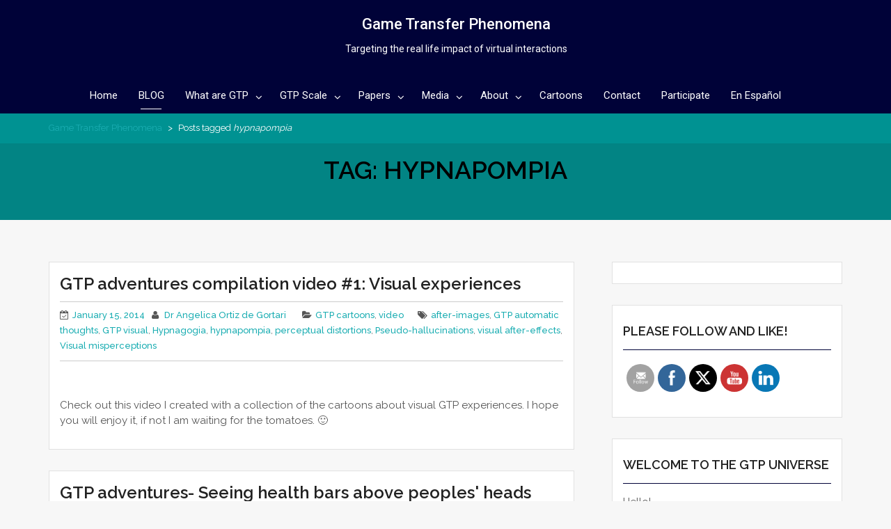

--- FILE ---
content_type: text/html; charset=UTF-8
request_url: https://gametransferphenomena.com/tag/hypnapompia/
body_size: 23939
content:
    <!DOCTYPE html><html dir="ltr" lang="en-GB" prefix="og: https://ogp.me/ns#">
<head>

	    <meta charset="UTF-8">
    <meta name="viewport" content="width=device-width, initial-scale=1">
    <link rel="profile" href="http://gmpg.org/xfn/11">
    <link rel="pingback" href="https://gametransferphenomena.com/xmlrpc.php">
<title>hypnapompia | Game Transfer Phenomena</title>
	<style>img:is([sizes="auto" i], [sizes^="auto," i]) { contain-intrinsic-size: 3000px 1500px }</style>
	
		<!-- All in One SEO 4.9.3 - aioseo.com -->
	<meta name="robots" content="max-image-preview:large" />
	<link rel="canonical" href="https://gametransferphenomena.com/tag/hypnapompia/" />
	<meta name="generator" content="All in One SEO (AIOSEO) 4.9.3" />
		<script type="application/ld+json" class="aioseo-schema">
			{"@context":"https:\/\/schema.org","@graph":[{"@type":"BreadcrumbList","@id":"https:\/\/gametransferphenomena.com\/tag\/hypnapompia\/#breadcrumblist","itemListElement":[{"@type":"ListItem","@id":"https:\/\/gametransferphenomena.com#listItem","position":1,"name":"Home","item":"https:\/\/gametransferphenomena.com","nextItem":{"@type":"ListItem","@id":"https:\/\/gametransferphenomena.com\/tag\/hypnapompia\/#listItem","name":"hypnapompia"}},{"@type":"ListItem","@id":"https:\/\/gametransferphenomena.com\/tag\/hypnapompia\/#listItem","position":2,"name":"hypnapompia","previousItem":{"@type":"ListItem","@id":"https:\/\/gametransferphenomena.com#listItem","name":"Home"}}]},{"@type":"CollectionPage","@id":"https:\/\/gametransferphenomena.com\/tag\/hypnapompia\/#collectionpage","url":"https:\/\/gametransferphenomena.com\/tag\/hypnapompia\/","name":"hypnapompia | Game Transfer Phenomena","inLanguage":"en-GB","isPartOf":{"@id":"https:\/\/gametransferphenomena.com\/#website"},"breadcrumb":{"@id":"https:\/\/gametransferphenomena.com\/tag\/hypnapompia\/#breadcrumblist"}},{"@type":"Organization","@id":"https:\/\/gametransferphenomena.com\/#organization","name":"Game Transfer Phenomena","description":"Targeting the real life impact of virtual interactions","url":"https:\/\/gametransferphenomena.com\/","logo":{"@type":"ImageObject","url":"http:\/\/6ka.e52.myftpupload.com\/wp-content\/uploads\/2019\/08\/cropped-GTP-logo-live-2.png","@id":"https:\/\/gametransferphenomena.com\/tag\/hypnapompia\/#organizationLogo"},"image":{"@id":"https:\/\/gametransferphenomena.com\/tag\/hypnapompia\/#organizationLogo"},"sameAs":["https:\/\/www.facebook.com\/AngelicaOrtizdeGo","https:\/\/twitter.com\/Cyberpsyke","https:\/\/www.linkedin.com\/in\/angelica-b-ortiz-de-gortari-8414454\/"]},{"@type":"WebSite","@id":"https:\/\/gametransferphenomena.com\/#website","url":"https:\/\/gametransferphenomena.com\/","name":"+OK","description":"Targeting the real life impact of virtual interactions","inLanguage":"en-GB","publisher":{"@id":"https:\/\/gametransferphenomena.com\/#organization"}}]}
		</script>
		<!-- All in One SEO -->

<link rel='dns-prefetch' href='//secure.gravatar.com' />
<link rel='dns-prefetch' href='//stats.wp.com' />
<link rel='dns-prefetch' href='//fonts.googleapis.com' />
<link rel='dns-prefetch' href='//v0.wordpress.com' />
<link rel='dns-prefetch' href='//widgets.wp.com' />
<link rel='dns-prefetch' href='//s0.wp.com' />
<link rel='dns-prefetch' href='//0.gravatar.com' />
<link rel='dns-prefetch' href='//1.gravatar.com' />
<link rel='dns-prefetch' href='//2.gravatar.com' />
<link rel='dns-prefetch' href='//jetpack.wordpress.com' />
<link rel='dns-prefetch' href='//public-api.wordpress.com' />
<link rel='preconnect' href='//i0.wp.com' />
<link rel='preconnect' href='//c0.wp.com' />
<link rel="alternate" type="application/rss+xml" title="Game Transfer Phenomena &raquo; Feed" href="https://gametransferphenomena.com/feed/" />
<link rel="alternate" type="application/rss+xml" title="Game Transfer Phenomena &raquo; Comments Feed" href="https://gametransferphenomena.com/comments/feed/" />
<link rel="alternate" type="application/rss+xml" title="Game Transfer Phenomena &raquo; hypnapompia Tag Feed" href="https://gametransferphenomena.com/tag/hypnapompia/feed/" />
<script type="text/javascript">
/* <![CDATA[ */
window._wpemojiSettings = {"baseUrl":"https:\/\/s.w.org\/images\/core\/emoji\/16.0.1\/72x72\/","ext":".png","svgUrl":"https:\/\/s.w.org\/images\/core\/emoji\/16.0.1\/svg\/","svgExt":".svg","source":{"concatemoji":"https:\/\/gametransferphenomena.com\/wp-includes\/js\/wp-emoji-release.min.js?ver=6.8.3"}};
/*! This file is auto-generated */
!function(s,n){var o,i,e;function c(e){try{var t={supportTests:e,timestamp:(new Date).valueOf()};sessionStorage.setItem(o,JSON.stringify(t))}catch(e){}}function p(e,t,n){e.clearRect(0,0,e.canvas.width,e.canvas.height),e.fillText(t,0,0);var t=new Uint32Array(e.getImageData(0,0,e.canvas.width,e.canvas.height).data),a=(e.clearRect(0,0,e.canvas.width,e.canvas.height),e.fillText(n,0,0),new Uint32Array(e.getImageData(0,0,e.canvas.width,e.canvas.height).data));return t.every(function(e,t){return e===a[t]})}function u(e,t){e.clearRect(0,0,e.canvas.width,e.canvas.height),e.fillText(t,0,0);for(var n=e.getImageData(16,16,1,1),a=0;a<n.data.length;a++)if(0!==n.data[a])return!1;return!0}function f(e,t,n,a){switch(t){case"flag":return n(e,"\ud83c\udff3\ufe0f\u200d\u26a7\ufe0f","\ud83c\udff3\ufe0f\u200b\u26a7\ufe0f")?!1:!n(e,"\ud83c\udde8\ud83c\uddf6","\ud83c\udde8\u200b\ud83c\uddf6")&&!n(e,"\ud83c\udff4\udb40\udc67\udb40\udc62\udb40\udc65\udb40\udc6e\udb40\udc67\udb40\udc7f","\ud83c\udff4\u200b\udb40\udc67\u200b\udb40\udc62\u200b\udb40\udc65\u200b\udb40\udc6e\u200b\udb40\udc67\u200b\udb40\udc7f");case"emoji":return!a(e,"\ud83e\udedf")}return!1}function g(e,t,n,a){var r="undefined"!=typeof WorkerGlobalScope&&self instanceof WorkerGlobalScope?new OffscreenCanvas(300,150):s.createElement("canvas"),o=r.getContext("2d",{willReadFrequently:!0}),i=(o.textBaseline="top",o.font="600 32px Arial",{});return e.forEach(function(e){i[e]=t(o,e,n,a)}),i}function t(e){var t=s.createElement("script");t.src=e,t.defer=!0,s.head.appendChild(t)}"undefined"!=typeof Promise&&(o="wpEmojiSettingsSupports",i=["flag","emoji"],n.supports={everything:!0,everythingExceptFlag:!0},e=new Promise(function(e){s.addEventListener("DOMContentLoaded",e,{once:!0})}),new Promise(function(t){var n=function(){try{var e=JSON.parse(sessionStorage.getItem(o));if("object"==typeof e&&"number"==typeof e.timestamp&&(new Date).valueOf()<e.timestamp+604800&&"object"==typeof e.supportTests)return e.supportTests}catch(e){}return null}();if(!n){if("undefined"!=typeof Worker&&"undefined"!=typeof OffscreenCanvas&&"undefined"!=typeof URL&&URL.createObjectURL&&"undefined"!=typeof Blob)try{var e="postMessage("+g.toString()+"("+[JSON.stringify(i),f.toString(),p.toString(),u.toString()].join(",")+"));",a=new Blob([e],{type:"text/javascript"}),r=new Worker(URL.createObjectURL(a),{name:"wpTestEmojiSupports"});return void(r.onmessage=function(e){c(n=e.data),r.terminate(),t(n)})}catch(e){}c(n=g(i,f,p,u))}t(n)}).then(function(e){for(var t in e)n.supports[t]=e[t],n.supports.everything=n.supports.everything&&n.supports[t],"flag"!==t&&(n.supports.everythingExceptFlag=n.supports.everythingExceptFlag&&n.supports[t]);n.supports.everythingExceptFlag=n.supports.everythingExceptFlag&&!n.supports.flag,n.DOMReady=!1,n.readyCallback=function(){n.DOMReady=!0}}).then(function(){return e}).then(function(){var e;n.supports.everything||(n.readyCallback(),(e=n.source||{}).concatemoji?t(e.concatemoji):e.wpemoji&&e.twemoji&&(t(e.twemoji),t(e.wpemoji)))}))}((window,document),window._wpemojiSettings);
/* ]]> */
</script>
<style id='wp-emoji-styles-inline-css' type='text/css'>

	img.wp-smiley, img.emoji {
		display: inline !important;
		border: none !important;
		box-shadow: none !important;
		height: 1em !important;
		width: 1em !important;
		margin: 0 0.07em !important;
		vertical-align: -0.1em !important;
		background: none !important;
		padding: 0 !important;
	}
</style>
<link rel='stylesheet' id='wp-block-library-css' href='https://c0.wp.com/c/6.8.3/wp-includes/css/dist/block-library/style.min.css' type='text/css' media='all' />
<style id='classic-theme-styles-inline-css' type='text/css'>
/*! This file is auto-generated */
.wp-block-button__link{color:#fff;background-color:#32373c;border-radius:9999px;box-shadow:none;text-decoration:none;padding:calc(.667em + 2px) calc(1.333em + 2px);font-size:1.125em}.wp-block-file__button{background:#32373c;color:#fff;text-decoration:none}
</style>
<link rel='stylesheet' id='aioseo/css/src/vue/standalone/blocks/table-of-contents/global.scss-css' href='https://gametransferphenomena.com/wp-content/plugins/all-in-one-seo-pack/dist/Lite/assets/css/table-of-contents/global.e90f6d47.css?ver=4.9.3' type='text/css' media='all' />
<link rel='stylesheet' id='mediaelement-css' href='https://c0.wp.com/c/6.8.3/wp-includes/js/mediaelement/mediaelementplayer-legacy.min.css' type='text/css' media='all' />
<link rel='stylesheet' id='wp-mediaelement-css' href='https://c0.wp.com/c/6.8.3/wp-includes/js/mediaelement/wp-mediaelement.min.css' type='text/css' media='all' />
<style id='jetpack-sharing-buttons-style-inline-css' type='text/css'>
.jetpack-sharing-buttons__services-list{display:flex;flex-direction:row;flex-wrap:wrap;gap:0;list-style-type:none;margin:5px;padding:0}.jetpack-sharing-buttons__services-list.has-small-icon-size{font-size:12px}.jetpack-sharing-buttons__services-list.has-normal-icon-size{font-size:16px}.jetpack-sharing-buttons__services-list.has-large-icon-size{font-size:24px}.jetpack-sharing-buttons__services-list.has-huge-icon-size{font-size:36px}@media print{.jetpack-sharing-buttons__services-list{display:none!important}}.editor-styles-wrapper .wp-block-jetpack-sharing-buttons{gap:0;padding-inline-start:0}ul.jetpack-sharing-buttons__services-list.has-background{padding:1.25em 2.375em}
</style>
<style id='global-styles-inline-css' type='text/css'>
:root{--wp--preset--aspect-ratio--square: 1;--wp--preset--aspect-ratio--4-3: 4/3;--wp--preset--aspect-ratio--3-4: 3/4;--wp--preset--aspect-ratio--3-2: 3/2;--wp--preset--aspect-ratio--2-3: 2/3;--wp--preset--aspect-ratio--16-9: 16/9;--wp--preset--aspect-ratio--9-16: 9/16;--wp--preset--color--black: #000000;--wp--preset--color--cyan-bluish-gray: #abb8c3;--wp--preset--color--white: #ffffff;--wp--preset--color--pale-pink: #f78da7;--wp--preset--color--vivid-red: #cf2e2e;--wp--preset--color--luminous-vivid-orange: #ff6900;--wp--preset--color--luminous-vivid-amber: #fcb900;--wp--preset--color--light-green-cyan: #7bdcb5;--wp--preset--color--vivid-green-cyan: #00d084;--wp--preset--color--pale-cyan-blue: #8ed1fc;--wp--preset--color--vivid-cyan-blue: #0693e3;--wp--preset--color--vivid-purple: #9b51e0;--wp--preset--gradient--vivid-cyan-blue-to-vivid-purple: linear-gradient(135deg,rgba(6,147,227,1) 0%,rgb(155,81,224) 100%);--wp--preset--gradient--light-green-cyan-to-vivid-green-cyan: linear-gradient(135deg,rgb(122,220,180) 0%,rgb(0,208,130) 100%);--wp--preset--gradient--luminous-vivid-amber-to-luminous-vivid-orange: linear-gradient(135deg,rgba(252,185,0,1) 0%,rgba(255,105,0,1) 100%);--wp--preset--gradient--luminous-vivid-orange-to-vivid-red: linear-gradient(135deg,rgba(255,105,0,1) 0%,rgb(207,46,46) 100%);--wp--preset--gradient--very-light-gray-to-cyan-bluish-gray: linear-gradient(135deg,rgb(238,238,238) 0%,rgb(169,184,195) 100%);--wp--preset--gradient--cool-to-warm-spectrum: linear-gradient(135deg,rgb(74,234,220) 0%,rgb(151,120,209) 20%,rgb(207,42,186) 40%,rgb(238,44,130) 60%,rgb(251,105,98) 80%,rgb(254,248,76) 100%);--wp--preset--gradient--blush-light-purple: linear-gradient(135deg,rgb(255,206,236) 0%,rgb(152,150,240) 100%);--wp--preset--gradient--blush-bordeaux: linear-gradient(135deg,rgb(254,205,165) 0%,rgb(254,45,45) 50%,rgb(107,0,62) 100%);--wp--preset--gradient--luminous-dusk: linear-gradient(135deg,rgb(255,203,112) 0%,rgb(199,81,192) 50%,rgb(65,88,208) 100%);--wp--preset--gradient--pale-ocean: linear-gradient(135deg,rgb(255,245,203) 0%,rgb(182,227,212) 50%,rgb(51,167,181) 100%);--wp--preset--gradient--electric-grass: linear-gradient(135deg,rgb(202,248,128) 0%,rgb(113,206,126) 100%);--wp--preset--gradient--midnight: linear-gradient(135deg,rgb(2,3,129) 0%,rgb(40,116,252) 100%);--wp--preset--font-size--small: 13px;--wp--preset--font-size--medium: 20px;--wp--preset--font-size--large: 36px;--wp--preset--font-size--x-large: 42px;--wp--preset--spacing--20: 0.44rem;--wp--preset--spacing--30: 0.67rem;--wp--preset--spacing--40: 1rem;--wp--preset--spacing--50: 1.5rem;--wp--preset--spacing--60: 2.25rem;--wp--preset--spacing--70: 3.38rem;--wp--preset--spacing--80: 5.06rem;--wp--preset--shadow--natural: 6px 6px 9px rgba(0, 0, 0, 0.2);--wp--preset--shadow--deep: 12px 12px 50px rgba(0, 0, 0, 0.4);--wp--preset--shadow--sharp: 6px 6px 0px rgba(0, 0, 0, 0.2);--wp--preset--shadow--outlined: 6px 6px 0px -3px rgba(255, 255, 255, 1), 6px 6px rgba(0, 0, 0, 1);--wp--preset--shadow--crisp: 6px 6px 0px rgba(0, 0, 0, 1);}:where(.is-layout-flex){gap: 0.5em;}:where(.is-layout-grid){gap: 0.5em;}body .is-layout-flex{display: flex;}.is-layout-flex{flex-wrap: wrap;align-items: center;}.is-layout-flex > :is(*, div){margin: 0;}body .is-layout-grid{display: grid;}.is-layout-grid > :is(*, div){margin: 0;}:where(.wp-block-columns.is-layout-flex){gap: 2em;}:where(.wp-block-columns.is-layout-grid){gap: 2em;}:where(.wp-block-post-template.is-layout-flex){gap: 1.25em;}:where(.wp-block-post-template.is-layout-grid){gap: 1.25em;}.has-black-color{color: var(--wp--preset--color--black) !important;}.has-cyan-bluish-gray-color{color: var(--wp--preset--color--cyan-bluish-gray) !important;}.has-white-color{color: var(--wp--preset--color--white) !important;}.has-pale-pink-color{color: var(--wp--preset--color--pale-pink) !important;}.has-vivid-red-color{color: var(--wp--preset--color--vivid-red) !important;}.has-luminous-vivid-orange-color{color: var(--wp--preset--color--luminous-vivid-orange) !important;}.has-luminous-vivid-amber-color{color: var(--wp--preset--color--luminous-vivid-amber) !important;}.has-light-green-cyan-color{color: var(--wp--preset--color--light-green-cyan) !important;}.has-vivid-green-cyan-color{color: var(--wp--preset--color--vivid-green-cyan) !important;}.has-pale-cyan-blue-color{color: var(--wp--preset--color--pale-cyan-blue) !important;}.has-vivid-cyan-blue-color{color: var(--wp--preset--color--vivid-cyan-blue) !important;}.has-vivid-purple-color{color: var(--wp--preset--color--vivid-purple) !important;}.has-black-background-color{background-color: var(--wp--preset--color--black) !important;}.has-cyan-bluish-gray-background-color{background-color: var(--wp--preset--color--cyan-bluish-gray) !important;}.has-white-background-color{background-color: var(--wp--preset--color--white) !important;}.has-pale-pink-background-color{background-color: var(--wp--preset--color--pale-pink) !important;}.has-vivid-red-background-color{background-color: var(--wp--preset--color--vivid-red) !important;}.has-luminous-vivid-orange-background-color{background-color: var(--wp--preset--color--luminous-vivid-orange) !important;}.has-luminous-vivid-amber-background-color{background-color: var(--wp--preset--color--luminous-vivid-amber) !important;}.has-light-green-cyan-background-color{background-color: var(--wp--preset--color--light-green-cyan) !important;}.has-vivid-green-cyan-background-color{background-color: var(--wp--preset--color--vivid-green-cyan) !important;}.has-pale-cyan-blue-background-color{background-color: var(--wp--preset--color--pale-cyan-blue) !important;}.has-vivid-cyan-blue-background-color{background-color: var(--wp--preset--color--vivid-cyan-blue) !important;}.has-vivid-purple-background-color{background-color: var(--wp--preset--color--vivid-purple) !important;}.has-black-border-color{border-color: var(--wp--preset--color--black) !important;}.has-cyan-bluish-gray-border-color{border-color: var(--wp--preset--color--cyan-bluish-gray) !important;}.has-white-border-color{border-color: var(--wp--preset--color--white) !important;}.has-pale-pink-border-color{border-color: var(--wp--preset--color--pale-pink) !important;}.has-vivid-red-border-color{border-color: var(--wp--preset--color--vivid-red) !important;}.has-luminous-vivid-orange-border-color{border-color: var(--wp--preset--color--luminous-vivid-orange) !important;}.has-luminous-vivid-amber-border-color{border-color: var(--wp--preset--color--luminous-vivid-amber) !important;}.has-light-green-cyan-border-color{border-color: var(--wp--preset--color--light-green-cyan) !important;}.has-vivid-green-cyan-border-color{border-color: var(--wp--preset--color--vivid-green-cyan) !important;}.has-pale-cyan-blue-border-color{border-color: var(--wp--preset--color--pale-cyan-blue) !important;}.has-vivid-cyan-blue-border-color{border-color: var(--wp--preset--color--vivid-cyan-blue) !important;}.has-vivid-purple-border-color{border-color: var(--wp--preset--color--vivid-purple) !important;}.has-vivid-cyan-blue-to-vivid-purple-gradient-background{background: var(--wp--preset--gradient--vivid-cyan-blue-to-vivid-purple) !important;}.has-light-green-cyan-to-vivid-green-cyan-gradient-background{background: var(--wp--preset--gradient--light-green-cyan-to-vivid-green-cyan) !important;}.has-luminous-vivid-amber-to-luminous-vivid-orange-gradient-background{background: var(--wp--preset--gradient--luminous-vivid-amber-to-luminous-vivid-orange) !important;}.has-luminous-vivid-orange-to-vivid-red-gradient-background{background: var(--wp--preset--gradient--luminous-vivid-orange-to-vivid-red) !important;}.has-very-light-gray-to-cyan-bluish-gray-gradient-background{background: var(--wp--preset--gradient--very-light-gray-to-cyan-bluish-gray) !important;}.has-cool-to-warm-spectrum-gradient-background{background: var(--wp--preset--gradient--cool-to-warm-spectrum) !important;}.has-blush-light-purple-gradient-background{background: var(--wp--preset--gradient--blush-light-purple) !important;}.has-blush-bordeaux-gradient-background{background: var(--wp--preset--gradient--blush-bordeaux) !important;}.has-luminous-dusk-gradient-background{background: var(--wp--preset--gradient--luminous-dusk) !important;}.has-pale-ocean-gradient-background{background: var(--wp--preset--gradient--pale-ocean) !important;}.has-electric-grass-gradient-background{background: var(--wp--preset--gradient--electric-grass) !important;}.has-midnight-gradient-background{background: var(--wp--preset--gradient--midnight) !important;}.has-small-font-size{font-size: var(--wp--preset--font-size--small) !important;}.has-medium-font-size{font-size: var(--wp--preset--font-size--medium) !important;}.has-large-font-size{font-size: var(--wp--preset--font-size--large) !important;}.has-x-large-font-size{font-size: var(--wp--preset--font-size--x-large) !important;}
:where(.wp-block-post-template.is-layout-flex){gap: 1.25em;}:where(.wp-block-post-template.is-layout-grid){gap: 1.25em;}
:where(.wp-block-columns.is-layout-flex){gap: 2em;}:where(.wp-block-columns.is-layout-grid){gap: 2em;}
:root :where(.wp-block-pullquote){font-size: 1.5em;line-height: 1.6;}
</style>
<link rel='stylesheet' id='SFSImainCss-css' href='https://gametransferphenomena.com/wp-content/plugins/ultimate-social-media-icons/css/sfsi-style.css?ver=2.9.6' type='text/css' media='all' />
<link rel='stylesheet' id='disable_sfsi-css' href='https://gametransferphenomena.com/wp-content/plugins/ultimate-social-media-icons/css/disable_sfsi.css?ver=6.8.3' type='text/css' media='all' />
<link rel='stylesheet' id='wp-components-css' href='https://c0.wp.com/c/6.8.3/wp-includes/css/dist/components/style.min.css' type='text/css' media='all' />
<link rel='stylesheet' id='godaddy-styles-css' href='https://gametransferphenomena.com/wp-content/mu-plugins/vendor/wpex/godaddy-launch/includes/Dependencies/GoDaddy/Styles/build/latest.css?ver=2.0.2' type='text/css' media='all' />
<link rel='stylesheet' id='bizlight-bootstrap-css-css' href='https://gametransferphenomena.com/wp-content/themes/bizlight-pro/assets/frameworks/bootstrap/css/bootstrap.css?ver=3.3.4' type='text/css' media='all' />
<link rel='stylesheet' id='bizlight-googleapis-site-identity-css' href='//fonts.googleapis.com/css?family=Roboto%3A400%2C500%2C300%2C700%2C400italic&#038;ver=6.8.3' type='text/css' media='all' />
<link rel='stylesheet' id='bizlight-googleapis-menu-css' href='//fonts.googleapis.com/css?family=Roboto%3A400%2C500%2C300%2C700%2C400italic&#038;ver=6.8.3' type='text/css' media='all' />
<link rel='stylesheet' id='bizlight-googleapis-heading-css' href='//fonts.googleapis.com/css?family=Raleway%3A400%2C300%2C500%2C600%2C700%2C900&#038;ver=6.8.3' type='text/css' media='all' />
<link rel='stylesheet' id='bizlight-googleapis-other-css' href='//fonts.googleapis.com/css?family=Raleway%3A400%2C300%2C500%2C600%2C700%2C900&#038;ver=6.8.3' type='text/css' media='all' />
<link rel='stylesheet' id='bizlight-fontawesome-css' href='https://gametransferphenomena.com/wp-content/themes/bizlight-pro/assets/frameworks/Font-Awesome/css/font-awesome.min.css?ver=4.4.0' type='text/css' media='all' />
<link rel='stylesheet' id='bizlight-animate-css-css' href='https://gametransferphenomena.com/wp-content/themes/bizlight-pro/assets/frameworks/wow/css/animate.min.css?ver=3.4.0' type='text/css' media='all' />
<link rel='stylesheet' id='bizlight-style-css' href='https://gametransferphenomena.com/wp-content/themes/bizlight-pro/style.css?ver=6.8.3' type='text/css' media='all' />
<link rel='stylesheet' id='jetpack_likes-css' href='https://c0.wp.com/p/jetpack/15.4/modules/likes/style.css' type='text/css' media='all' />
<link rel='stylesheet' id='meks-author-widget-css' href='https://gametransferphenomena.com/wp-content/plugins/meks-smart-author-widget/css/style.css?ver=1.1.5' type='text/css' media='all' />
<script type="text/javascript" src="https://c0.wp.com/c/6.8.3/wp-includes/js/jquery/jquery.min.js" id="jquery-core-js"></script>
<script type="text/javascript" src="https://c0.wp.com/c/6.8.3/wp-includes/js/jquery/jquery-migrate.min.js" id="jquery-migrate-js"></script>
<script type="text/javascript" src="https://gametransferphenomena.com/wp-content/themes/bizlight-pro/assets/frameworks/cycle2/js/jquery.cycle2.js?ver=2.1.6" id="cycle2-script-js"></script>
<script type="text/javascript" src="https://gametransferphenomena.com/wp-content/themes/bizlight-pro/assets/frameworks/cycle2/js/jquery.cycle2.carousel.js?ver=20130528" id="cycle2-script-carousel-js"></script>
<script type="text/javascript" src="https://gametransferphenomena.com/wp-content/themes/bizlight-pro/assets/frameworks/cycle2/js/jquery.cycle2.flip.js?ver=20140128" id="cycle2-script-flip-js"></script>
<script type="text/javascript" src="https://gametransferphenomena.com/wp-content/themes/bizlight-pro/assets/frameworks/cycle2/js/jquery.cycle2.scrollVert.js?ver=20140128" id="cycle2-script-scrollVert-js"></script>
<script type="text/javascript" src="https://gametransferphenomena.com/wp-content/themes/bizlight-pro/assets/frameworks/cycle2/js/jquery.cycle2.shuffle.js?ver=20140128" id="cycle2-script-shuffle-js"></script>
<script type="text/javascript" src="https://gametransferphenomena.com/wp-content/themes/bizlight-pro/assets/frameworks/cycle2/js/jquery.cycle2.tile.js?ver=20140128" id="cycle2-script-tile-js"></script>
<script type="text/javascript" src="https://gametransferphenomena.com/wp-content/themes/bizlight-pro/assets/frameworks/cycle2/js/jquery.cycle2.swipe.js?ver=20121120" id="cycle2-script-swipe-js"></script>
<!--[if lt IE 9]>
<script type="text/javascript" src="https://gametransferphenomena.com/wp-content/themes/bizlight-pro/assets/frameworks/html5shiv/html5shiv.min.js?ver=3.7.3" id="bizlight-html5-js"></script>
<![endif]-->
<!--[if lt IE 9]>
<script type="text/javascript" src="https://gametransferphenomena.com/wp-content/themes/bizlight-pro/assets/frameworks/respond/respond.min.js?ver=1.4.2" id="bizlight-respond-js"></script>
<![endif]-->
<link rel="https://api.w.org/" href="https://gametransferphenomena.com/wp-json/" /><link rel="alternate" title="JSON" type="application/json" href="https://gametransferphenomena.com/wp-json/wp/v2/tags/70" /><link rel="EditURI" type="application/rsd+xml" title="RSD" href="https://gametransferphenomena.com/xmlrpc.php?rsd" />
<meta name="generator" content="WordPress 6.8.3" />
<style type='text/css'> .ae_data .elementor-editor-element-setting {
            display:none !important;
            }
            </style><meta name="cdp-version" content="1.5.0" /><meta name="follow.[base64]" content="ndlwSpR1UtG0syve4NsX"/>	<style>img#wpstats{display:none}</style>
		        <style type="text/css">
            /*site identity font family*/
            .site-title,
            .site-title a,
            .site-description,
            .site-description a {
                font-family: 'Roboto'!important;
            }
            /*main menu*/
            .main-navigation a{
                font-family: 'Roboto'!important;
            }
            /*Title font family*/
            body, p{
                font-family: 'Raleway'!important;
            }
            h1, h1 a,
            h2, h2 a,
            h3, h3 a,
            h4, h4 a,
            h5, h5 a,
            h6, h6 a{
                font-family: 'Raleway'!important;
            }
                        .page-inner-title h1,.page-inner-title h1 a,
            .wrap-highlight h2{
                color: #000000 !important; /*#ffffff*/
            }
                        .evision-main-slider .main-title a{
                color: #ffffff !important; /*#ffffff*/
            }
                        .evision-main-slider .banner-con p{
                color: #ffffff !important; /*#ffffff*/
            }
                        h1, h1 a,
            h2, h2 a,
            h3, h3 a,
            h4, h4 a,
            h5, h5 a,
            h6, h6 a,
            .box-container .box-inner a:hover{
                color: #212121 !important; /*#212121*/
            }
                        a,
            a > p,
            .posted-on a,
            .cat-links a,
            .tags-links a,
            .author a,
            .comments-link a,
            .edit-link a,
            .nav-links .nav-previous a,
            .nav-links .nav-next a,
            .page-links a {
                color: #1aadb2 !important; /*#212121*/
            }
                        #breadcrumb {
                background-color: #009292 !important; /*#009292*/
            }
                        .page-inner-title {
                background-image: url(https://gametransferphenomena.com/wp-content/uploads/2018/08/Connection-GTP_edit1-1.png);
                background-position: center top;
                background-color: #565656;
            }
                        .wrap-contact,
            .site-footer,
            .wrap-contact .widget,
            .site-footer{
                background-color: #000238;
            }
                        .site-footer,.site-footer p,.wrap-contact,.wrap-contact .widget-title,.wrap-contact .widgettitle,.wrap-contact ul li, .wrap-contact ul li a{
                color: #ffffff!important;
            }
                        .site-footer-bottom a,.site-info a{
                color: #cccccc!important;
            }
                        .site-footer-bottom a:hover,.site-info a:hover{
                color: #ffffff!important;
            }
                        button,
            html input[type="button"],
            input[type="button"],
            input[type="reset"],
            input[type="submit"],
            button:focus,
            input[type="button"]:focus,
            input[type="reset"]:focus,
            input[type="submit"]:focus,
            .search-form .search-submit,
            body:not(.home) .site-header.evision-nav-right,
            .evision-nav-type-2 .main-navigation,
            .title-divider,
            .icon-section i,
            .single-thumb-image .icon span,
            .evision-nav-type-2,
            .box-container .box-inner:hover .box-content, 
            .box-container .box-inner:focus .box-content, 
            .box-container .box-inner:active .box-content, 
            .wrap-team .box-content-text, 
            .wrap-team .box-content-text:visited,
            .evision-back-to-top,
            .evision-back-to-top:before{
                background-color: #000238 !important; /*#000000*/
            }
            @media screen and (max-width: 767px){
                body.home .site-header.evision-nav-right{
                    background-color:  #000238 !important; /*#000000*/
                }
            }
            .single article.hentry .entry-title,
            .single-thumb-container h3{
                color:  #000238 !important; /*#028484*/
            }
            .widget-title,
            .widgettitle,
            .widget .widgettitle, .blog article.hentry .widgettitle,
            #blog-post article.hentry .widgettitle,
            .search article.hentry .widgettitle,
            .archive article.hentry .widgettitle,
            .tag article.hentry .widgettitle,
            .category article.hentry .widgettitle,
            #ak-blog-post article.hentry .widgettitle,
            .page article.hentry .widgettitle,
            .single article.hentry .widgettitle,
            .woocommerce article.hentry .widgettitle, .woocommerce .site-main .widgettitle,
            .widget .widget-title, .blog article.hentry .widget-title,
            #blog-post article.hentry .widget-title,
            .search article.hentry .widget-title,
            .archive article.hentry .widget-title,
            .tag article.hentry .widget-title,
            .category article.hentry .widget-title,
            #ak-blog-post article.hentry .widget-title,
            .page article.hentry .widget-title,
            .single article.hentry .widget-title,
            .woocommerce article.hentry .widget-title, .woocommerce .site-main .widget-title,
            .page-numbers:hover,
            .page-numbers:focus,
            .page-numbers:active,
            .page-numbers.current  {
                border-color:  #000238 !important; /*#028484*/
            }
            .icon-container i {
                border-color:  #000238 !important; /*#028484*/
            }
                        button:before,
            html input[type="button"]:before,
            input[type="button"]:before,
            input[type="reset"]:before,
            input[type="submit"]:before,
            .woocommerce #respond input#submit:hover,
            .woocommerce a.button:hover, 
            .woocommerce button.button:hover, 
            .woocommerce input.button:hover,
            .woocommerce .cart .button:hover, 
            .woocommerce .cart input.button:hover {
                background: #006168 !important; /*#3b4141*/
            }
            input[type="submit"]:hover{
                background: #006168 !important; /*#3b4141*/
            }
            a:active,
            a:hover,
            a:focus,
            .widget li a:hover,
            .posted-on a:hover,
            .cat-links a:hover,
            .tags-links a:hover,
            .author a:hover,
            .comments-link a:hover,
            .edit-link a:hover,
            .edit-link a:focus,
            .nav-links .nav-previous a:hover,
            .nav-links .nav-previous a:focus,
            .nav-links .nav-previous a:active,
            .nav-links .nav-next a:hover,
            .nav-links .nav-next a:focus,
            .nav-links .nav-next a:active,
            .page-links a:hover,
            .page-links a:focus,
            .page-links > span:hover,
            .page-links > span:focus,
            .page-numbers:hover,
            .page-numbers:focus,
            .page-numbers.current,
            .evision-main-slider .main-title:hover a {
                color: #006168 !important; /*#028484*/
                text-decoration: none;
            }

            .nav-links .nav-previous a:hover,
            .nav-links .nav-previous a:focus,
            .nav-links .nav-previous a:active,
            .nav-links .nav-next a:hover,
            .nav-links .nav-next a:focus,
            .nav-links .nav-next a:active
            .page-numbers:hover,
            .page-numbers:focus,
            .page-numbers.current{
                border-color: #006168 !important; /*#028484*/
            }

                        a.button,
            a.button:focus{
                background-color: #028484!important;
            }
                        a.button:before{
                background-color: #061228!important;
            }
                        a.button,
            a.button:hover{
                color: #ffffff!important;
            }
                        .site-title,
            .site-title a,
            .site-description,
            .site-description a{
                color: #ffffff!important;
            }
                        .main-navigation a,
            .main-navigation li:hover > a,
            .main-navigation .current_page_item > a,
            .main-navigation .current-menu-item > a,
            .main-navigation .current_page_ancestor > a,
            .main-navigation .current_page_parent > a,
            .main-navigation li.active > a,
            .main-navigation li.active > a,
            .main-navigation li.active > a {
                color: #ffffff!important;
            }
                        .wrap-service.block-section,.box-container .box-inner,.icon-container i{
                background-color: #ffffff;
            }
                        .wrap-about{
                background-color: #f8f8f9;
            }
                        .wrap-highlight{
                background-color: #028484;
            }
                        .wrap-blog{
                background-color: #ffffff;
            }
                        .wrap-testimonial{
                background-color: #428484;
            }
                    </style>
    <meta name="generator" content="Elementor 3.34.4; features: additional_custom_breakpoints; settings: css_print_method-external, google_font-enabled, font_display-auto">
			<style>
				.e-con.e-parent:nth-of-type(n+4):not(.e-lazyloaded):not(.e-no-lazyload),
				.e-con.e-parent:nth-of-type(n+4):not(.e-lazyloaded):not(.e-no-lazyload) * {
					background-image: none !important;
				}
				@media screen and (max-height: 1024px) {
					.e-con.e-parent:nth-of-type(n+3):not(.e-lazyloaded):not(.e-no-lazyload),
					.e-con.e-parent:nth-of-type(n+3):not(.e-lazyloaded):not(.e-no-lazyload) * {
						background-image: none !important;
					}
				}
				@media screen and (max-height: 640px) {
					.e-con.e-parent:nth-of-type(n+2):not(.e-lazyloaded):not(.e-no-lazyload),
					.e-con.e-parent:nth-of-type(n+2):not(.e-lazyloaded):not(.e-no-lazyload) * {
						background-image: none !important;
					}
				}
			</style>
			<style type="text/css">.saboxplugin-wrap{-webkit-box-sizing:border-box;-moz-box-sizing:border-box;-ms-box-sizing:border-box;box-sizing:border-box;border:1px solid #eee;width:100%;clear:both;display:block;overflow:hidden;word-wrap:break-word;position:relative}.saboxplugin-wrap .saboxplugin-gravatar{float:left;padding:0 20px 20px 20px}.saboxplugin-wrap .saboxplugin-gravatar img{max-width:100px;height:auto;border-radius:0;}.saboxplugin-wrap .saboxplugin-authorname{font-size:18px;line-height:1;margin:20px 0 0 20px;display:block}.saboxplugin-wrap .saboxplugin-authorname a{text-decoration:none}.saboxplugin-wrap .saboxplugin-authorname a:focus{outline:0}.saboxplugin-wrap .saboxplugin-desc{display:block;margin:5px 20px}.saboxplugin-wrap .saboxplugin-desc a{text-decoration:underline}.saboxplugin-wrap .saboxplugin-desc p{margin:5px 0 12px}.saboxplugin-wrap .saboxplugin-web{margin:0 20px 15px;text-align:left}.saboxplugin-wrap .sab-web-position{text-align:right}.saboxplugin-wrap .saboxplugin-web a{color:#ccc;text-decoration:none}.saboxplugin-wrap .saboxplugin-socials{position:relative;display:block;background:#fcfcfc;padding:5px;border-top:1px solid #eee}.saboxplugin-wrap .saboxplugin-socials a svg{width:20px;height:20px}.saboxplugin-wrap .saboxplugin-socials a svg .st2{fill:#fff; transform-origin:center center;}.saboxplugin-wrap .saboxplugin-socials a svg .st1{fill:rgba(0,0,0,.3)}.saboxplugin-wrap .saboxplugin-socials a:hover{opacity:.8;-webkit-transition:opacity .4s;-moz-transition:opacity .4s;-o-transition:opacity .4s;transition:opacity .4s;box-shadow:none!important;-webkit-box-shadow:none!important}.saboxplugin-wrap .saboxplugin-socials .saboxplugin-icon-color{box-shadow:none;padding:0;border:0;-webkit-transition:opacity .4s;-moz-transition:opacity .4s;-o-transition:opacity .4s;transition:opacity .4s;display:inline-block;color:#fff;font-size:0;text-decoration:inherit;margin:5px;-webkit-border-radius:0;-moz-border-radius:0;-ms-border-radius:0;-o-border-radius:0;border-radius:0;overflow:hidden}.saboxplugin-wrap .saboxplugin-socials .saboxplugin-icon-grey{text-decoration:inherit;box-shadow:none;position:relative;display:-moz-inline-stack;display:inline-block;vertical-align:middle;zoom:1;margin:10px 5px;color:#444;fill:#444}.clearfix:after,.clearfix:before{content:' ';display:table;line-height:0;clear:both}.ie7 .clearfix{zoom:1}.saboxplugin-socials.sabox-colored .saboxplugin-icon-color .sab-twitch{border-color:#38245c}.saboxplugin-socials.sabox-colored .saboxplugin-icon-color .sab-behance{border-color:#003eb0}.saboxplugin-socials.sabox-colored .saboxplugin-icon-color .sab-deviantart{border-color:#036824}.saboxplugin-socials.sabox-colored .saboxplugin-icon-color .sab-digg{border-color:#00327c}.saboxplugin-socials.sabox-colored .saboxplugin-icon-color .sab-dribbble{border-color:#ba1655}.saboxplugin-socials.sabox-colored .saboxplugin-icon-color .sab-facebook{border-color:#1e2e4f}.saboxplugin-socials.sabox-colored .saboxplugin-icon-color .sab-flickr{border-color:#003576}.saboxplugin-socials.sabox-colored .saboxplugin-icon-color .sab-github{border-color:#264874}.saboxplugin-socials.sabox-colored .saboxplugin-icon-color .sab-google{border-color:#0b51c5}.saboxplugin-socials.sabox-colored .saboxplugin-icon-color .sab-html5{border-color:#902e13}.saboxplugin-socials.sabox-colored .saboxplugin-icon-color .sab-instagram{border-color:#1630aa}.saboxplugin-socials.sabox-colored .saboxplugin-icon-color .sab-linkedin{border-color:#00344f}.saboxplugin-socials.sabox-colored .saboxplugin-icon-color .sab-pinterest{border-color:#5b040e}.saboxplugin-socials.sabox-colored .saboxplugin-icon-color .sab-reddit{border-color:#992900}.saboxplugin-socials.sabox-colored .saboxplugin-icon-color .sab-rss{border-color:#a43b0a}.saboxplugin-socials.sabox-colored .saboxplugin-icon-color .sab-sharethis{border-color:#5d8420}.saboxplugin-socials.sabox-colored .saboxplugin-icon-color .sab-soundcloud{border-color:#995200}.saboxplugin-socials.sabox-colored .saboxplugin-icon-color .sab-spotify{border-color:#0f612c}.saboxplugin-socials.sabox-colored .saboxplugin-icon-color .sab-stackoverflow{border-color:#a95009}.saboxplugin-socials.sabox-colored .saboxplugin-icon-color .sab-steam{border-color:#006388}.saboxplugin-socials.sabox-colored .saboxplugin-icon-color .sab-user_email{border-color:#b84e05}.saboxplugin-socials.sabox-colored .saboxplugin-icon-color .sab-tumblr{border-color:#10151b}.saboxplugin-socials.sabox-colored .saboxplugin-icon-color .sab-twitter{border-color:#0967a0}.saboxplugin-socials.sabox-colored .saboxplugin-icon-color .sab-vimeo{border-color:#0d7091}.saboxplugin-socials.sabox-colored .saboxplugin-icon-color .sab-windows{border-color:#003f71}.saboxplugin-socials.sabox-colored .saboxplugin-icon-color .sab-whatsapp{border-color:#003f71}.saboxplugin-socials.sabox-colored .saboxplugin-icon-color .sab-wordpress{border-color:#0f3647}.saboxplugin-socials.sabox-colored .saboxplugin-icon-color .sab-yahoo{border-color:#14002d}.saboxplugin-socials.sabox-colored .saboxplugin-icon-color .sab-youtube{border-color:#900}.saboxplugin-socials.sabox-colored .saboxplugin-icon-color .sab-xing{border-color:#000202}.saboxplugin-socials.sabox-colored .saboxplugin-icon-color .sab-mixcloud{border-color:#2475a0}.saboxplugin-socials.sabox-colored .saboxplugin-icon-color .sab-vk{border-color:#243549}.saboxplugin-socials.sabox-colored .saboxplugin-icon-color .sab-medium{border-color:#00452c}.saboxplugin-socials.sabox-colored .saboxplugin-icon-color .sab-quora{border-color:#420e00}.saboxplugin-socials.sabox-colored .saboxplugin-icon-color .sab-meetup{border-color:#9b181c}.saboxplugin-socials.sabox-colored .saboxplugin-icon-color .sab-goodreads{border-color:#000}.saboxplugin-socials.sabox-colored .saboxplugin-icon-color .sab-snapchat{border-color:#999700}.saboxplugin-socials.sabox-colored .saboxplugin-icon-color .sab-500px{border-color:#00557f}.saboxplugin-socials.sabox-colored .saboxplugin-icon-color .sab-mastodont{border-color:#185886}.sabox-plus-item{margin-bottom:20px}@media screen and (max-width:480px){.saboxplugin-wrap{text-align:center}.saboxplugin-wrap .saboxplugin-gravatar{float:none;padding:20px 0;text-align:center;margin:0 auto;display:block}.saboxplugin-wrap .saboxplugin-gravatar img{float:none;display:inline-block;display:-moz-inline-stack;vertical-align:middle;zoom:1}.saboxplugin-wrap .saboxplugin-desc{margin:0 10px 20px;text-align:center}.saboxplugin-wrap .saboxplugin-authorname{text-align:center;margin:10px 0 20px}}body .saboxplugin-authorname a,body .saboxplugin-authorname a:hover{box-shadow:none;-webkit-box-shadow:none}a.sab-profile-edit{font-size:16px!important;line-height:1!important}.sab-edit-settings a,a.sab-profile-edit{color:#0073aa!important;box-shadow:none!important;-webkit-box-shadow:none!important}.sab-edit-settings{margin-right:15px;position:absolute;right:0;z-index:2;bottom:10px;line-height:20px}.sab-edit-settings i{margin-left:5px}.saboxplugin-socials{line-height:1!important}.rtl .saboxplugin-wrap .saboxplugin-gravatar{float:right}.rtl .saboxplugin-wrap .saboxplugin-authorname{display:flex;align-items:center}.rtl .saboxplugin-wrap .saboxplugin-authorname .sab-profile-edit{margin-right:10px}.rtl .sab-edit-settings{right:auto;left:0}img.sab-custom-avatar{max-width:75px;}.saboxplugin-wrap .saboxplugin-gravatar img {-webkit-border-radius:50%;-moz-border-radius:50%;-ms-border-radius:50%;-o-border-radius:50%;border-radius:50%;}.saboxplugin-wrap .saboxplugin-gravatar img {-webkit-border-radius:50%;-moz-border-radius:50%;-ms-border-radius:50%;-o-border-radius:50%;border-radius:50%;}.saboxplugin-wrap {margin-top:0px; margin-bottom:30px; padding: 0px 0px }.saboxplugin-wrap .saboxplugin-authorname {font-size:18px; line-height:25px;}.saboxplugin-wrap .saboxplugin-desc p, .saboxplugin-wrap .saboxplugin-desc {font-size:14px !important; line-height:21px !important;}.saboxplugin-wrap .saboxplugin-web {font-size:14px;}.saboxplugin-wrap .saboxplugin-socials a svg {width:18px;height:18px;}</style><link rel="icon" href="https://i0.wp.com/gametransferphenomena.com/wp-content/uploads/2021/03/GTP-ANGELICAS.jpg?fit=32%2C19&#038;ssl=1" sizes="32x32" />
<link rel="icon" href="https://i0.wp.com/gametransferphenomena.com/wp-content/uploads/2021/03/GTP-ANGELICAS.jpg?fit=192%2C116&#038;ssl=1" sizes="192x192" />
<link rel="apple-touch-icon" href="https://i0.wp.com/gametransferphenomena.com/wp-content/uploads/2021/03/GTP-ANGELICAS.jpg?fit=180%2C109&#038;ssl=1" />
<meta name="msapplication-TileImage" content="https://i0.wp.com/gametransferphenomena.com/wp-content/uploads/2021/03/GTP-ANGELICAS.jpg?fit=270%2C163&#038;ssl=1" />
		<style type="text/css" id="wp-custom-css">
			.page-inner-title {
    padding: 5px 0;}

.page-inner-title {
    background-image: none;
    background-color: #028484;
}


.slider {height: 300px;} 
.slider li{height: 300px;} #widget-block {margin-top:300px;}
.bx-viewport, 
.bx-wrapper {
  height: 50vh !important;
}

.bx-viewport, 
.bx-wrapper {
  height: 200vh !important;
}		</style>
		
</head>

<body class="archive tag tag-hypnapompia tag-70 wp-theme-bizlight-pro sfsi_actvite_theme_flat evision-right-sidebar group-blog elementor-default elementor-kit-11552">

    <div id="page" class="hfeed site">
    <a class="skip-link screen-reader-text" href="#content">Skip to content</a>
                <!-- ///////// header and navigation default format - navigation bottom ( option for pro version) \\\\\\\\\\ -->
                <header id="masthead" class="site-header evision-nav-type-2 navbar-fixed-top" role="banner">
                    <div class="container">
                        <div class="row">
                            <div class="col-sm-12">
                                <div class="site-branding">
                                                                                                                <p class="site-title"><a href="https://gametransferphenomena.com/" rel="home">Game Transfer Phenomena</a></p>
                                                                            <h2 class="site-description">Targeting the real life impact of virtual interactions</h2>
                                                                    </div>
                            </div>
                            <div class="col-sm-12">
                                <div class="nav-holder">
                                     <button id="menu-toggle" class="menu-toggle" aria-controls="primary-menu" aria-expanded="false"><span class="fa fa-bars"></span><strong class="screen-reader-text">MENU</strong></button>
                                     <div id="site-header-menu" class="site-header-menu">
                                         <nav id="site-navigation" class="main-navigation ask" sub-menu-right" role="navigation" aria-label="Primary Menu">
                                             <div class="menu-unnamed-container"><ul id="primary-menu" class="primary-menu"><li id="menu-item-6449" class="menu-item menu-item-type-custom menu-item-object-custom menu-item-home menu-item-6449"><a href="https://gametransferphenomena.com">Home</a></li>
<li id="menu-item-6450" class="menu-item menu-item-type-post_type menu-item-object-page current_page_parent menu-item-6450"><a href="https://gametransferphenomena.com/blog/">BLOG</a></li>
<li id="menu-item-6453" class="menu-item menu-item-type-post_type menu-item-object-page menu-item-has-children menu-item-6453"><a href="https://gametransferphenomena.com/the-impact-of-video-games/">What are GTP</a>
<ul class="sub-menu">
	<li id="menu-item-8505" class="menu-item menu-item-type-post_type menu-item-object-page menu-item-has-children menu-item-8505"><a href="https://gametransferphenomena.com/the-impact-of-video-games/goal-aim/">Goal &#038; aim</a>
	<ul class="sub-menu">
		<li id="menu-item-11266" class="menu-item menu-item-type-post_type menu-item-object-page menu-item-11266"><a href="https://gametransferphenomena.com/fenomeno_de_transferencia_del_juego/">En Español</a></li>
	</ul>
</li>
	<li id="menu-item-10044" class="menu-item menu-item-type-post_type menu-item-object-page menu-item-10044"><a href="https://gametransferphenomena.com/the-impact-of-video-games/game-transfer-phenomena-projects/">Game Transfer Phenomena Projects</a></li>
</ul>
</li>
<li id="menu-item-6724" class="menu-item menu-item-type-post_type menu-item-object-page menu-item-has-children menu-item-6724"><a href="https://gametransferphenomena.com/resources/findings/gtp-scale/">GTP Scale</a>
<ul class="sub-menu">
	<li id="menu-item-12707" class="menu-item menu-item-type-post_type menu-item-object-page menu-item-12707"><a href="https://gametransferphenomena.com/resources/findings/gtp-scale/validate-the-gametransfer-phenomena-scales/">Validate the GTP scales</a></li>
</ul>
</li>
<li id="menu-item-6455" class="menu-item menu-item-type-post_type menu-item-object-page menu-item-has-children menu-item-6455"><a href="https://gametransferphenomena.com/papers/">Papers</a>
<ul class="sub-menu">
	<li id="menu-item-6726" class="menu-item menu-item-type-post_type menu-item-object-page menu-item-6726"><a href="https://gametransferphenomena.com/resources/summaries-presentations/">Summaries</a></li>
</ul>
</li>
<li id="menu-item-6718" class="menu-item menu-item-type-post_type menu-item-object-page menu-item-has-children menu-item-6718"><a href="https://gametransferphenomena.com/media/">Media</a>
<ul class="sub-menu">
	<li id="menu-item-6445" class="menu-item menu-item-type-post_type menu-item-object-page menu-item-6445"><a href="https://gametransferphenomena.com/gtp-news/">Press</a></li>
	<li id="menu-item-6667" class="menu-item menu-item-type-post_type menu-item-object-page menu-item-6667"><a href="https://gametransferphenomena.com/media/videos/">Videos</a></li>
	<li id="menu-item-6872" class="menu-item menu-item-type-post_type menu-item-object-page menu-item-6872"><a href="https://gametransferphenomena.com/media/gtp-in-csicyber/">GTP in CSI:Cyber</a></li>
	<li id="menu-item-6720" class="menu-item menu-item-type-post_type menu-item-object-page menu-item-6720"><a href="https://gametransferphenomena.com/media/audio/">Audio</a></li>
	<li id="menu-item-6820" class="menu-item menu-item-type-post_type menu-item-object-page menu-item-has-children menu-item-6820"><a href="https://gametransferphenomena.com/gamers-voices/">Gamers&#8217; voices</a>
	<ul class="sub-menu">
		<li id="menu-item-6811" class="menu-item menu-item-type-post_type menu-item-object-page menu-item-6811"><a href="https://gametransferphenomena.com/gamers-voices/gtp-players-experiences/">Testimonies</a></li>
		<li id="menu-item-6822" class="menu-item menu-item-type-post_type menu-item-object-page menu-item-6822"><a href="https://gametransferphenomena.com/gamers-voices/inspiring/">Inspiring</a></li>
	</ul>
</li>
</ul>
</li>
<li id="menu-item-10538" class="menu-item menu-item-type-post_type menu-item-object-page menu-item-has-children menu-item-10538"><a href="https://gametransferphenomena.com/about/">About</a>
<ul class="sub-menu">
	<li id="menu-item-10567" class="menu-item menu-item-type-post_type menu-item-object-page menu-item-10567"><a href="https://gametransferphenomena.com/about-gtp-research/">About the research</a></li>
	<li id="menu-item-10543" class="menu-item menu-item-type-post_type menu-item-object-page menu-item-has-children menu-item-10543"><a href="https://gametransferphenomena.com/about/about-angelica-ortiz-de-gortari/">About Me</a>
	<ul class="sub-menu">
		<li id="menu-item-7073" class="menu-item menu-item-type-post_type menu-item-object-page menu-item-7073"><a target="_blank" href="https://gametransferphenomena.com/media/gtp-paperspresentations/">My talks</a></li>
	</ul>
</li>
	<li id="menu-item-9078" class="menu-item menu-item-type-post_type menu-item-object-page menu-item-9078"><a href="https://gametransferphenomena.com/the-impact-of-video-games/about-the-research/history-of-gtp/">The origin of GTP</a></li>
</ul>
</li>
<li id="menu-item-6725" class="menu-item menu-item-type-post_type menu-item-object-page menu-item-6725"><a href="https://gametransferphenomena.com/resources/cartoons/">Cartoons</a></li>
<li id="menu-item-6716" class="menu-item menu-item-type-post_type menu-item-object-page menu-item-6716"><a href="https://gametransferphenomena.com/contact-me/">Contact</a></li>
<li id="menu-item-10075" class="menu-item menu-item-type-post_type menu-item-object-page menu-item-10075"><a href="https://gametransferphenomena.com/participate-studies/">Participate</a></li>
<li id="menu-item-11346" class="menu-item menu-item-type-post_type menu-item-object-page menu-item-11346"><a href="https://gametransferphenomena.com/fenomeno_de_transferencia_del_juego/">En Español</a></li>
</ul></div>                                         </nav><!-- #site-navigation -->
                                     </div><!-- site-header-menu -->
                                </div>
                            </div>
                        </div>
                    </div>
                </header><!-- #masthead -->
            <div id="breadcrumb"><div class="container"><div id="crumbs" xmlns:v="http://rdf.data-vocabulary.org/#"><span typeof="v:Breadcrumb"><a rel="v:url" property="v:title" href="https://gametransferphenomena.com/">Game Transfer Phenomena</a></span> &gt; <span class="current">Posts tagged <em>hypnapompia</em></span></div></div><!-- .container --></div><!-- #breadcrumb -->	<div class="wrapper page-inner-title">
	<header class="page-header">
		<h1 class="page-title">Tag: <span>hypnapompia</span></h1>	</header><!-- .page-header -->
	</div>
	<div id="content" class="site-content">
		<div id="primary" class="content-area">
			<main id="main" class="site-main" role="main">

			

								
					
<article id="post-1679" class="post-1679 post type-post status-publish format-video hentry category-gtp-cartoons category-video tag-after-images tag-gtp-automatic-thoughts tag-gtp-visual tag-hypnagogia tag-hypnapompia tag-perceptual-distortions tag-pseudo-hallucinations tag-visual-after-effects tag-visual-misperceptions post_format-post-format-video">
	<header class="entry-header">
		<h2 class="entry-title"><a href="https://gametransferphenomena.com/2014/01/gtp-adventures-compilation-video-1-visual-experiences/" rel="bookmark">GTP adventures compilation video #1: Visual experiences</a></h2>
				<div class="entry-meta">
			<span class="posted-on"><a href="https://gametransferphenomena.com/2014/01/gtp-adventures-compilation-video-1-visual-experiences/" rel="bookmark"><time class="entry-date published" datetime="2014-01-15T11:12:20+00:00">January 15, 2014</time><time class="updated" datetime="2018-11-16T14:46:52+00:00">November 16, 2018</time></a></span><span class="byline"> <span class="author vcard"><a class="url fn n" href="https://gametransferphenomena.com/author/angelica/">Dr Angelica Ortiz de Gortari</a></span></span>			<span class="cat-links"><a href="https://gametransferphenomena.com/category/gtp-cartoons/" rel="category tag">GTP cartoons</a>, <a href="https://gametransferphenomena.com/category/video/" rel="category tag">video</a></span><span class="tags-links"><a href="https://gametransferphenomena.com/tag/after-images/" rel="tag">after-images</a>, <a href="https://gametransferphenomena.com/tag/gtp-automatic-thoughts/" rel="tag">GTP automatic thoughts</a>, <a href="https://gametransferphenomena.com/tag/gtp-visual/" rel="tag">GTP visual</a>, <a href="https://gametransferphenomena.com/tag/hypnagogia/" rel="tag">Hypnagogia</a>, <a href="https://gametransferphenomena.com/tag/hypnapompia/" rel="tag">hypnapompia</a>, <a href="https://gametransferphenomena.com/tag/perceptual-distortions/" rel="tag">perceptual distortions</a>, <a href="https://gametransferphenomena.com/tag/pseudo-hallucinations/" rel="tag">Pseudo-hallucinations</a>, <a href="https://gametransferphenomena.com/tag/visual-after-effects/" rel="tag">visual after-effects</a>, <a href="https://gametransferphenomena.com/tag/visual-misperceptions/" rel="tag">Visual misperceptions</a></span>		</div><!-- .entry-meta -->
			</header><!-- .entry-header -->

	<div class="entry-content">
		<div class='image-full'></div><p>Check out this video I created with a collection of the cartoons about visual GTP experiences. I hope you will enjoy it, if not I am waiting for the tomatoes. 🙂 &nbsp;</p>
			</div><!-- .entry-content -->

</article><!-- #post-## -->

				
					
<article id="post-1659" class="post-1659 post type-post status-publish format-standard hentry category-gtp-cartoons tag-after-images tag-gtp-visual tag-hypnagogia tag-hypnapompia tag-pseudo-hallucinations tag-world-of-warcraft">
	<header class="entry-header">
		<h2 class="entry-title"><a href="https://gametransferphenomena.com/2014/01/gtp-adventures-seeing-health-bars-above-peoples-heads/" rel="bookmark">GTP adventures-  Seeing health bars above peoples&#039; heads</a></h2>
				<div class="entry-meta">
			<span class="posted-on"><a href="https://gametransferphenomena.com/2014/01/gtp-adventures-seeing-health-bars-above-peoples-heads/" rel="bookmark"><time class="entry-date published updated" datetime="2014-01-13T11:00:26+00:00">January 13, 2014</time></a></span><span class="byline"> <span class="author vcard"><a class="url fn n" href="https://gametransferphenomena.com/author/angelica/">Dr Angelica Ortiz de Gortari</a></span></span>			<span class="cat-links"><a href="https://gametransferphenomena.com/category/gtp-cartoons/" rel="category tag">GTP cartoons</a></span><span class="tags-links"><a href="https://gametransferphenomena.com/tag/after-images/" rel="tag">after-images</a>, <a href="https://gametransferphenomena.com/tag/gtp-visual/" rel="tag">GTP visual</a>, <a href="https://gametransferphenomena.com/tag/hypnagogia/" rel="tag">Hypnagogia</a>, <a href="https://gametransferphenomena.com/tag/hypnapompia/" rel="tag">hypnapompia</a>, <a href="https://gametransferphenomena.com/tag/pseudo-hallucinations/" rel="tag">Pseudo-hallucinations</a>, <a href="https://gametransferphenomena.com/tag/world-of-warcraft/" rel="tag">World of Warcraft</a></span>		</div><!-- .entry-meta -->
			</header><!-- .entry-header -->

	<div class="entry-content">
		<div class='image-full'></div><p>Click here to visit the collection of GTP adventures.</p>
			</div><!-- .entry-content -->

</article><!-- #post-## -->

				
				
			
			</main><!-- #main -->
		</div><!-- #primary -->

		
<div id="secondary" class="widget-area" role="complementary">
	<aside id="google_translate_widget-2" class="widget widget_google_translate_widget"><div id="google_translate_element"></div></aside><aside id="sfsi-widget-9" class="widget sfsi"><h1 class="widget-title">Please follow and like!</h1>		<div class="sfsi_widget" data-position="widget" style="display:flex;flex-wrap:wrap;justify-content: left">
			<div id='sfsi_wDiv'></div>
			<div class="norm_row sfsi_wDiv "  style="width:225px;position:absolute;;text-align:left"><div style='width:40px; height:40px;margin-left:5px;margin-bottom:5px; ' class='sfsi_wicons shuffeldiv ' ><div class='inerCnt'><a class=' sficn' data-effect='' target='_blank'  href='http://www.specificfeeds.com/widgets/emailSubscribeEncFeed/[base64]/OA==/' id='sfsiid_email_icon' style='width:40px;height:40px;opacity:1;background:#a2a2a2;'  ><img data-pin-nopin='true' alt='Follow by Email' title='Follow by Email' src='https://gametransferphenomena.com/wp-content/plugins/ultimate-social-media-icons/images/icons_theme/flat/flat_subscribe.png' width='40' height='40' style='' class='sfcm sfsi_wicon ' data-effect=''   /></a></div></div><div style='width:40px; height:40px;margin-left:5px;margin-bottom:5px; ' class='sfsi_wicons shuffeldiv ' ><div class='inerCnt'><a class=' sficn' data-effect='' target='_blank'  href='https://www.facebook.com/AngelicaOrtizdeGo/?view_public_for=130426183700207' id='sfsiid_facebook_icon' style='width:40px;height:40px;opacity:1;background:#336699;'  ><img data-pin-nopin='true' alt='Facebook' title='Facebook' src='https://gametransferphenomena.com/wp-content/plugins/ultimate-social-media-icons/images/icons_theme/flat/flat_facebook.png' width='40' height='40' style='' class='sfcm sfsi_wicon ' data-effect=''   /></a><div class="sfsi_tool_tip_2 fb_tool_bdr sfsiTlleft" style="opacity:0;z-index:-1;" id="sfsiid_facebook"><span class="bot_arow bot_fb_arow"></span><div class="sfsi_inside"><div  class='icon2'><div class="fb-like" width="200" data-href="https://gametransferphenomena.com/2014/01/gtp-adventures-seeing-health-bars-above-peoples-heads/"  data-send="false" data-layout="button_count" data-action="like"></div></div><div  class='icon3'><a target='_blank' href='https://www.facebook.com/sharer/sharer.php?u=https%3A%2F%2Fgametransferphenomena.com%2Ftag%2Fhypnapompia' style='display:inline-block;'  > <img class='sfsi_wicon'  data-pin-nopin='true' alt='fb-share-icon' title='Facebook Share' src='https://gametransferphenomena.com/wp-content/plugins/ultimate-social-media-icons/images/share_icons/fb_icons/en_US.svg' /></a></div></div></div></div></div><div style='width:40px; height:40px;margin-left:5px;margin-bottom:5px; ' class='sfsi_wicons shuffeldiv ' ><div class='inerCnt'><a class=' sficn' data-effect='' target='_blank'  href='https://twitter.com/cyberpsyke?lang=en' id='sfsiid_twitter_icon' style='width:40px;height:40px;opacity:1;background:#000000;'  ><img data-pin-nopin='true' alt='Twitter' title='Twitter' src='https://gametransferphenomena.com/wp-content/plugins/ultimate-social-media-icons/images/icons_theme/flat/flat_twitter.png' width='40' height='40' style='' class='sfcm sfsi_wicon ' data-effect=''   /></a><div class="sfsi_tool_tip_2 twt_tool_bdr sfsiTlleft" style="opacity:0;z-index:-1;" id="sfsiid_twitter"><span class="bot_arow bot_twt_arow"></span><div class="sfsi_inside"><div  class='cstmicon1'><a href='https://twitter.com/cyberpsyke?lang=en' target='_blank'><img data-pin-nopin='true' class='sfsi_wicon' alt='Visit Us' title='Visit Us' src='https://gametransferphenomena.com/wp-content/plugins/ultimate-social-media-icons/images/visit_icons/Visit_us_twitter/icon_Visit_us_en_US.png' /></a></div><div  class='icon1'><a target="_blank" href="https://twitter.com/intent/user?screen_name=@Cyberpsyke">
			<img data-pin-nopin= true src="https://gametransferphenomena.com/wp-content/plugins/ultimate-social-media-icons/images/share_icons/Twitter_Follow/en_US_Follow.svg" class="sfsi_wicon" alt="Follow Me" title="Follow Me" style="opacity: 1;" />
			</a></div><div  class='icon2'><div class='sf_twiter' style='display: inline-block;vertical-align: middle;width: auto;'>
						<a target='_blank' href='https://x.com/intent/post?text=Hey%2C+check+out+this+cool+site+I+found%3A+www.gametransferphenomena.com+via%40Cyberpsyke+https%3A%2F%2Fgametransferphenomena.com%2Ftag%2Fhypnapompia' style='display:inline-block' >
							<img data-pin-nopin= true class='sfsi_wicon' src='https://gametransferphenomena.com/wp-content/plugins/ultimate-social-media-icons/images/share_icons/Twitter_Tweet/en_US_Tweet.svg' alt='Post on X' title='Post on X' >
						</a>
					</div></div></div></div></div></div><div style='width:40px; height:40px;margin-left:5px;margin-bottom:5px; ' class='sfsi_wicons shuffeldiv ' ><div class='inerCnt'><a class=' sficn' data-effect='' target='_blank'  href='https://www.youtube.com/channel/UCiKZP_vExgYPbsvM91VbOrQ' id='sfsiid_youtube_icon' style='width:40px;height:40px;opacity:1;background:#c33;'  ><img data-pin-nopin='true' alt='YouTube' title='YouTube' src='https://gametransferphenomena.com/wp-content/plugins/ultimate-social-media-icons/images/icons_theme/flat/flat_youtube.png' width='40' height='40' style='' class='sfcm sfsi_wicon ' data-effect=''   /></a></div></div><div style='width:40px; height:40px;margin-left:5px;margin-bottom:5px; ' class='sfsi_wicons shuffeldiv ' ><div class='inerCnt'><a class=' sficn' data-effect='' target='_blank'  href='https://www.linkedin.com/in/angelica-b-ortiz-de-gortari-8414454/?ppe=1' id='sfsiid_linkedin_icon' style='width:40px;height:40px;opacity:1;background:#0877B5;'  ><img data-pin-nopin='true' alt='LinkedIn' title='LinkedIn' src='https://gametransferphenomena.com/wp-content/plugins/ultimate-social-media-icons/images/icons_theme/flat/flat_linkedin.png' width='40' height='40' style='' class='sfcm sfsi_wicon ' data-effect=''   /></a><div class="sfsi_tool_tip_2 linkedin_tool_bdr sfsiTlleft" style="opacity:0;z-index:-1;" id="sfsiid_linkedin"><span class="bot_arow bot_linkedin_arow"></span><div class="sfsi_inside"><div  class='icon4'><a href='https://www.linkedin.com/in/angelica-b-ortiz-de-gortari-8414454/?ppe=1' target='_blank'><img data-pin-nopin='true' class='sfsi_wicon' alt='LinkedIn' title='LinkedIn' src='https://gametransferphenomena.com/wp-content/plugins/ultimate-social-media-icons/images/visit_icons/Visit_us_linkedin/icon_en_US.svg' /></a></div><div  class='icon2'><a target='_blank' href="https://www.linkedin.com/sharing/share-offsite/?url=https%3A%2F%2Fgametransferphenomena.com%2Ftag%2Fhypnapompia"><img class="sfsi_wicon" data-pin-nopin= true alt="Share" title="Share" src="https://gametransferphenomena.com/wp-content/plugins/ultimate-social-media-icons/images/share_icons/Linkedin_Share/en_US_share.svg" /></a></div></div></div></div></div></div ><div id="sfsi_holder" class="sfsi_holders" style="position: relative; float: left;width:100%;z-index:-1;"></div ><script>window.addEventListener("sfsi_functions_loaded", function()
			{
				if (typeof sfsi_widget_set == "function") {
					sfsi_widget_set();
				}
			}); </script>			<div style="clear: both;"></div>
		</div>
	</aside><aside id="text-4" class="widget widget_text"><h1 class="widget-title">Welcome to the GTP universe</h1>			<div class="textwidget"><p>Hello!</p>
<p>This website is dedicated to research on Game Transfer Phenomena (GTP). GTP is an emerging field of research into understanding the effects of immersive technologies focusing on sensations, perceptions, cognition and behaviours.</p>
</div>
		</aside><aside id="text-17" class="widget widget_text"><h1 class="widget-title">JOIN OUR EFFORTS!</h1>			<div class="textwidget"><p><a href="https://gametransferphenomena.com/participate-studies/" target="_blank" rel="noopener">Participate</a> in our studies or share your experiences to improve our understanding of Game Transfer Phenomena, to enable us to inform about and demystify these experiences.</p>
</div>
		</aside><aside id="text-18" class="widget widget_text"><h1 class="widget-title">EVENTS</h1>			<div class="textwidget"><p><strong>2024</strong></p>
<p>7-8-9 July 2025. The relationship between mental toughness, self-efficacy and Game Transfer Phenomena in esports players. ICBA. Nantes, France</p>
<p>24-26 September. Outlining theoretical underpinnings of Game Transfer Phenomena. <a href="https://na.eventscloud.com/website/62120//" target="_blank" rel="noopener">CYPSY27</a>: 27th Annual Cyberpsychology, Cybertherapy and Social Networking Conference, Arizona, USA</p>
<p>8-10 July. Symposium on GTP with 5 studies (The UK, Poland, USA, Australia, China) at <a href="https://icba.elte.hu/2024/" target="_blank" rel="noopener">9th ICBA </a>in Gibraltar: Changes in cognition, perceptions, and behaviours provoked by gaming: assessment tools, risk factors, and video game features</p>
<p><strong>2023</strong></p>
<p>23-25 August. Game Transfer Phenomena, esports and clinical cases. <a href="http://www.icba2023korea.com/" target="_blank" rel="noopener">8th International Conference on Behavioural addictions, </a>Korea.</p>
<p>28 May-1 June. Game Transfer Phenomena, ADHD and clinical cases. <a href="https://congress.ranzcp.org/" target="_blank" rel="noopener">Royal Australian &amp; New Zeland Congress of Psychiatry 2023. </a>Australia.</p>
<p>22 May <span class="css-901oao css-16my406 r-poiln3 r-bcqeeo r-qvutc0">12th Swedish Congress on Internet Interventions at </span><span class="r-18u37iz">Uppsala university. </span>A transdiagnostic ecological momentary intervention for esports players. Sweden.</p>
<p><strong>2022</strong></p>
<p>22 June- 2nd  Symposium on Game Transfer Phenomena. <a href="http://icba.mat.org.hu/2022/" target="_blank" rel="noopener">7th International Conference of Behavioural Addiction,</a>UK.</p>
<p><strong>2021</strong></p>
<p>2 December &#8211; Pannelist. UN Women virtual event “Combatting Gender-Based Violence in Online Gaming: Towards an Inclusive and Safe Space for All”. <a href="https://lnkd.in/dK3cMMCC" target="_blank" rel="noopener">Join</a> the online event by free.</p>
<p>22 Sep- Interplay between involuntary phenomena with &amp; without<br />
media content: Habits, isolation and mood factors during COVID. <a href="https://hallucinationconsortium.org/conferences/2021-groningen-nl/" target="_blank" rel="noopener">ECHR</a> part of the International Consortium on Hallucination Research (ICHR).</p>
<p>1st Sep- Pannelist. Global Esport Executive Summit. <a href="https://gees.iesf.org/" target="_blank" rel="noopener">GEES2021</a></p>
<p>7th July- Symposium: Game Transfer Phenomena: An Emerging Field of Study into the Impact of Digital Imagery and Simulations. The British Psychological society- <a href="https://www.delegate-reg.co.uk/cyber2021/programme" target="_blank" rel="noopener">Cyberpsychology Section</a></p>
<p>April- European Congress of Psychiatry</p>
<p>“Pain and gain of auditory intrusions with video game content: Game Transfer Phenomena in Clinical Cases”</p>
<p><strong>2020</strong></p>
<p>Interview on Game Transfer Phenomena with Flavio Escribano- <a href="https://gecon.es/game-transfer-phenomena/" target="_blank" rel="noopener">Gecon </a></p>
<p><strong>2019</strong></p>
<p>July- Develop Brighton: <a href="https://www.developconference.com/whats-on/2019-speakers/speaker-detail/angelica-b.-ortiz-de-gortari" target="_blank" rel="noopener">Transfer of Gaming Experiences</a>: Considering the Impact of Game Design Beyond Gameplay”</p>
<p><a href="https://www.developconference.com/whats-on/2019-speakers/speaker-detail/angelica-b.-ortiz-de-gortari"><img decoding="async" class="aligncenter size-medium wp-image-9589 jetpack-lazy-image jetpack-lazy-image--handled" src="https://i1.wp.com/r13.3bf.myftpupload.com/wp-content/uploads/2019/05/Devlop-brighton_GTP-banner.png?resize=300%2C96" alt="" width="300" height="96" data-recalc-dims="1" data-lazy-loaded="1" srcset="https://i0.wp.com/gametransferphenomena.com/wp-content/uploads/2019/05/Devlop-brighton_GTP-banner.png?w=898&amp;ssl=1 898w, https://i0.wp.com/gametransferphenomena.com/wp-content/uploads/2019/05/Devlop-brighton_GTP-banner.png?resize=300%2C96&amp;ssl=1 300w, https://i0.wp.com/gametransferphenomena.com/wp-content/uploads/2019/05/Devlop-brighton_GTP-banner.png?resize=768%2C245&amp;ssl=1 768w" sizes="(max-width: 300px) 100vw, 300px" /></a></p>
<p>May 14th – Annual Meeting of the Belgian Association for Psychological Sciences. “Exploring the dimensions of involuntary phenomena with videogame content”</p>
</div>
		</aside><aside id="text-19" class="widget widget_text"><h1 class="widget-title">Highlights</h1>			<div class="textwidget"><p>The term &#8220;Game Transfer Phenomena&#8221; was included in a dictionary on hallucinations by <a href="https://gametransferphenomena.com/2023/08/game-transfer-phenomena-included-in-a-dictionary-of-hallucinations/" target="_blank" rel="noopener">Springer</a></p>
<p>Game Transfer Phenomena in the <a href="https://gametransferphenomena.com/2021/04/game-transfer-phenomena-in-the-sequel-planet-alt-sete-nine-sci-fi-book/" target="_blank" rel="noopener">sequel Planet Alt-Sete-Nine sci-fi book</a>. Exciting to be one of the story characters!</p>
<p>My postdoc on GTP has been funded by the <strong>European Union:</strong> <strong>Marie COFUND</strong> at the <strong>University of Liège.</strong></p>
<p>Our eSports in Nordic School <strong>(</strong>eSportsNS) project at the Centre for the Science of Learning and Technology (SLATE), University of Bergen has started!</p>
<p>Join our conversation on GTP at Digital Human on <strong>BBC</strong> Radio 4, Episode “<a href="http://www.bbc.co.uk/programmes/b080t0p9">Haunted</a>“.</p>
<p>GTP was covered by <strong><a href="http://www.discovery.ca/Blogs/Discovery/April-2016/A-new-study-shows-that-a-startling-number-of-gamer">Discovery</a></strong> and <strong>History</strong> Channel news.</p>
<p>Nottingham Trent University Press coverage – <a href="https://www4.ntu.ac.uk/apps/news/180670-41/Potential_impact_of_virtual_reality_on_gamers_wellbeing_to_be_discussed_at.aspx">Potential impact of virtual reality on gamers’ wellbeing</a> to be discussed at the ITAG2015 conference.</p>
<p>GTP was featured in the TV series <strong><a href="http://r13.3bf.myftpupload.com/media/gtp-in-csicyber/">CSI: Cyber</a></strong>. Episode 11 (season 1) ‘Ghost in the machine’.</p>
<p>The <strong>South Korean Ministry of Health and Welfare</strong> launched a PSA about gaming addiction based on GTP.</p>
<p>I was awarded <strong>1st place at a PhD research</strong> award with my research about GTP</p>
</div>
		</aside><aside id="search-12" class="widget widget_search"><form role="search" method="get" class="search-form" action="https://gametransferphenomena.com/">
				<label>
					<span class="screen-reader-text">Search for:</span>
					<input type="search" class="search-field" placeholder="Search &hellip;" value="" name="s" />
				</label>
				<input type="submit" class="search-submit" value="Search" />
			</form></aside><style type="text/css">.saboxplugin-wrap{-webkit-box-sizing:border-box;-moz-box-sizing:border-box;-ms-box-sizing:border-box;box-sizing:border-box;border:1px solid #eee;width:100%;clear:both;display:block;overflow:hidden;word-wrap:break-word;position:relative}.saboxplugin-wrap .saboxplugin-gravatar{float:left;padding:0 20px 20px 20px}.saboxplugin-wrap .saboxplugin-gravatar img{max-width:100px;height:auto;border-radius:0;}.saboxplugin-wrap .saboxplugin-authorname{font-size:18px;line-height:1;margin:20px 0 0 20px;display:block}.saboxplugin-wrap .saboxplugin-authorname a{text-decoration:none}.saboxplugin-wrap .saboxplugin-authorname a:focus{outline:0}.saboxplugin-wrap .saboxplugin-desc{display:block;margin:5px 20px}.saboxplugin-wrap .saboxplugin-desc a{text-decoration:underline}.saboxplugin-wrap .saboxplugin-desc p{margin:5px 0 12px}.saboxplugin-wrap .saboxplugin-web{margin:0 20px 15px;text-align:left}.saboxplugin-wrap .sab-web-position{text-align:right}.saboxplugin-wrap .saboxplugin-web a{color:#ccc;text-decoration:none}.saboxplugin-wrap .saboxplugin-socials{position:relative;display:block;background:#fcfcfc;padding:5px;border-top:1px solid #eee}.saboxplugin-wrap .saboxplugin-socials a svg{width:20px;height:20px}.saboxplugin-wrap .saboxplugin-socials a svg .st2{fill:#fff; transform-origin:center center;}.saboxplugin-wrap .saboxplugin-socials a svg .st1{fill:rgba(0,0,0,.3)}.saboxplugin-wrap .saboxplugin-socials a:hover{opacity:.8;-webkit-transition:opacity .4s;-moz-transition:opacity .4s;-o-transition:opacity .4s;transition:opacity .4s;box-shadow:none!important;-webkit-box-shadow:none!important}.saboxplugin-wrap .saboxplugin-socials .saboxplugin-icon-color{box-shadow:none;padding:0;border:0;-webkit-transition:opacity .4s;-moz-transition:opacity .4s;-o-transition:opacity .4s;transition:opacity .4s;display:inline-block;color:#fff;font-size:0;text-decoration:inherit;margin:5px;-webkit-border-radius:0;-moz-border-radius:0;-ms-border-radius:0;-o-border-radius:0;border-radius:0;overflow:hidden}.saboxplugin-wrap .saboxplugin-socials .saboxplugin-icon-grey{text-decoration:inherit;box-shadow:none;position:relative;display:-moz-inline-stack;display:inline-block;vertical-align:middle;zoom:1;margin:10px 5px;color:#444;fill:#444}.clearfix:after,.clearfix:before{content:' ';display:table;line-height:0;clear:both}.ie7 .clearfix{zoom:1}.saboxplugin-socials.sabox-colored .saboxplugin-icon-color .sab-twitch{border-color:#38245c}.saboxplugin-socials.sabox-colored .saboxplugin-icon-color .sab-behance{border-color:#003eb0}.saboxplugin-socials.sabox-colored .saboxplugin-icon-color .sab-deviantart{border-color:#036824}.saboxplugin-socials.sabox-colored .saboxplugin-icon-color .sab-digg{border-color:#00327c}.saboxplugin-socials.sabox-colored .saboxplugin-icon-color .sab-dribbble{border-color:#ba1655}.saboxplugin-socials.sabox-colored .saboxplugin-icon-color .sab-facebook{border-color:#1e2e4f}.saboxplugin-socials.sabox-colored .saboxplugin-icon-color .sab-flickr{border-color:#003576}.saboxplugin-socials.sabox-colored .saboxplugin-icon-color .sab-github{border-color:#264874}.saboxplugin-socials.sabox-colored .saboxplugin-icon-color .sab-google{border-color:#0b51c5}.saboxplugin-socials.sabox-colored .saboxplugin-icon-color .sab-html5{border-color:#902e13}.saboxplugin-socials.sabox-colored .saboxplugin-icon-color .sab-instagram{border-color:#1630aa}.saboxplugin-socials.sabox-colored .saboxplugin-icon-color .sab-linkedin{border-color:#00344f}.saboxplugin-socials.sabox-colored .saboxplugin-icon-color .sab-pinterest{border-color:#5b040e}.saboxplugin-socials.sabox-colored .saboxplugin-icon-color .sab-reddit{border-color:#992900}.saboxplugin-socials.sabox-colored .saboxplugin-icon-color .sab-rss{border-color:#a43b0a}.saboxplugin-socials.sabox-colored .saboxplugin-icon-color .sab-sharethis{border-color:#5d8420}.saboxplugin-socials.sabox-colored .saboxplugin-icon-color .sab-soundcloud{border-color:#995200}.saboxplugin-socials.sabox-colored .saboxplugin-icon-color .sab-spotify{border-color:#0f612c}.saboxplugin-socials.sabox-colored .saboxplugin-icon-color .sab-stackoverflow{border-color:#a95009}.saboxplugin-socials.sabox-colored .saboxplugin-icon-color .sab-steam{border-color:#006388}.saboxplugin-socials.sabox-colored .saboxplugin-icon-color .sab-user_email{border-color:#b84e05}.saboxplugin-socials.sabox-colored .saboxplugin-icon-color .sab-tumblr{border-color:#10151b}.saboxplugin-socials.sabox-colored .saboxplugin-icon-color .sab-twitter{border-color:#0967a0}.saboxplugin-socials.sabox-colored .saboxplugin-icon-color .sab-vimeo{border-color:#0d7091}.saboxplugin-socials.sabox-colored .saboxplugin-icon-color .sab-windows{border-color:#003f71}.saboxplugin-socials.sabox-colored .saboxplugin-icon-color .sab-whatsapp{border-color:#003f71}.saboxplugin-socials.sabox-colored .saboxplugin-icon-color .sab-wordpress{border-color:#0f3647}.saboxplugin-socials.sabox-colored .saboxplugin-icon-color .sab-yahoo{border-color:#14002d}.saboxplugin-socials.sabox-colored .saboxplugin-icon-color .sab-youtube{border-color:#900}.saboxplugin-socials.sabox-colored .saboxplugin-icon-color .sab-xing{border-color:#000202}.saboxplugin-socials.sabox-colored .saboxplugin-icon-color .sab-mixcloud{border-color:#2475a0}.saboxplugin-socials.sabox-colored .saboxplugin-icon-color .sab-vk{border-color:#243549}.saboxplugin-socials.sabox-colored .saboxplugin-icon-color .sab-medium{border-color:#00452c}.saboxplugin-socials.sabox-colored .saboxplugin-icon-color .sab-quora{border-color:#420e00}.saboxplugin-socials.sabox-colored .saboxplugin-icon-color .sab-meetup{border-color:#9b181c}.saboxplugin-socials.sabox-colored .saboxplugin-icon-color .sab-goodreads{border-color:#000}.saboxplugin-socials.sabox-colored .saboxplugin-icon-color .sab-snapchat{border-color:#999700}.saboxplugin-socials.sabox-colored .saboxplugin-icon-color .sab-500px{border-color:#00557f}.saboxplugin-socials.sabox-colored .saboxplugin-icon-color .sab-mastodont{border-color:#185886}.sabox-plus-item{margin-bottom:20px}@media screen and (max-width:480px){.saboxplugin-wrap{text-align:center}.saboxplugin-wrap .saboxplugin-gravatar{float:none;padding:20px 0;text-align:center;margin:0 auto;display:block}.saboxplugin-wrap .saboxplugin-gravatar img{float:none;display:inline-block;display:-moz-inline-stack;vertical-align:middle;zoom:1}.saboxplugin-wrap .saboxplugin-desc{margin:0 10px 20px;text-align:center}.saboxplugin-wrap .saboxplugin-authorname{text-align:center;margin:10px 0 20px}}body .saboxplugin-authorname a,body .saboxplugin-authorname a:hover{box-shadow:none;-webkit-box-shadow:none}a.sab-profile-edit{font-size:16px!important;line-height:1!important}.sab-edit-settings a,a.sab-profile-edit{color:#0073aa!important;box-shadow:none!important;-webkit-box-shadow:none!important}.sab-edit-settings{margin-right:15px;position:absolute;right:0;z-index:2;bottom:10px;line-height:20px}.sab-edit-settings i{margin-left:5px}.saboxplugin-socials{line-height:1!important}.rtl .saboxplugin-wrap .saboxplugin-gravatar{float:right}.rtl .saboxplugin-wrap .saboxplugin-authorname{display:flex;align-items:center}.rtl .saboxplugin-wrap .saboxplugin-authorname .sab-profile-edit{margin-right:10px}.rtl .sab-edit-settings{right:auto;left:0}img.sab-custom-avatar{max-width:75px;}.saboxplugin-wrap .saboxplugin-gravatar img {-webkit-border-radius:50%;-moz-border-radius:50%;-ms-border-radius:50%;-o-border-radius:50%;border-radius:50%;}.saboxplugin-wrap .saboxplugin-gravatar img {-webkit-border-radius:50%;-moz-border-radius:50%;-ms-border-radius:50%;-o-border-radius:50%;border-radius:50%;}.saboxplugin-wrap {margin-top:0px; margin-bottom:30px; padding: 0px 0px }.saboxplugin-wrap .saboxplugin-authorname {font-size:18px; line-height:25px;}.saboxplugin-wrap .saboxplugin-desc p, .saboxplugin-wrap .saboxplugin-desc {font-size:14px !important; line-height:21px !important;}.saboxplugin-wrap .saboxplugin-web {font-size:14px;}.saboxplugin-wrap .saboxplugin-socials a svg {width:18px;height:18px;}</style><aside id="simple_author_box_widget_lite-3" class="widget simple_author_box_widget_lite"><h1 class="widget-title">About Author</h1><div class="saboxplugin-wrap" itemtype="http://schema.org/Person" itemscope itemprop="author"><div class="saboxplugin-tab"><div class="saboxplugin-gravatar"><img src="https://gametransferphenomena.com/wp-content/uploads/2019/05/Angelica_Ortiz_de_Gortari_extsmall.jpg" width="100"  height="100" alt="" itemprop="image"></div><div class="saboxplugin-authorname"><a href="https://gametransferphenomena.com/author/angelica/" class="vcard author" rel="author"><span class="fn">Dr Angelica Ortiz de Gortari</span></a></div><div class="saboxplugin-desc"><div itemprop="description"><p>Dr Angelica B. Ortiz de Gortari is a postdoc researcher with a PhD in psychology and specialisation in mental health and Child and Youth Studies.  The goal of her research is maximising the psychological and social benefits of interactive technologies while reducing the potential risks it can present to some individuals. Critical inquiry on the psychosocial implications of interactive technologies has been her professional passion since undergraduate school when she conducted one of the first studies on internet addiction in 2000. In 2010, she coined the term Game Transfer Phenomenon (GTP) carving a multidisciplinary area of research to understand the effects of video games. Her research on GTP has received awards and been founded by the European Union. Her research has had impact beyond academia and featured worldwide in books about everything from video games, evolution of the senses and a science fiction book; reports (Lloyds emerging risk report (2018); POSTnote by the United Kingdom’s Parliamentary Office of Science and Technology (2012), newspapers/ magazines (e.g. The Telegraph – Science, (2016) and the Guardian (2014); Boston Globe (2014); The International Herald Tribune (2011); Discovery News (2016); TV and radio programs (BBC TV news East Midlands (2015); BBC World Service – Click (2011); an episode of the TV series “CSI: Cyber”). She has published academically and presented at several international conferences.</p>
</div></div><div class="saboxplugin-web "><a href="https://gametransferphenomena.com" target="_self" >gametransferphenomena.com</a></div><div class="clearfix"></div><div class="saboxplugin-socials "><a title="Twitter" target="_self" href="https://twitter.com/Cyberpsyke" rel="nofollow noopener" class="saboxplugin-icon-grey"><svg aria-hidden="true" class="sab-twitter" role="img" xmlns="http://www.w3.org/2000/svg" viewBox="0 0 30 30"><path d="M26.37,26l-8.795-12.822l0.015,0.012L25.52,4h-2.65l-6.46,7.48L11.28,4H4.33l8.211,11.971L12.54,15.97L3.88,26h2.65 l7.182-8.322L19.42,26H26.37z M10.23,6l12.34,18h-2.1L8.12,6H10.23z" /></svg></span></a></div></div></div></aside>
		<aside id="recent-posts-2" class="widget widget_recent_entries">
		<h1 class="widget-title">Recent Posts</h1>
		<ul>
											<li>
					<a href="https://gametransferphenomena.com/2025/10/how-video-games-reshape-our-perception-of-reality/">How Video Games Reshape Our Perception of Reality?</a>
									</li>
											<li>
					<a href="https://gametransferphenomena.com/2025/07/game-transfer-phenomena-as-involuntary-cognitions/">Game Transfer Phenomena as involuntary cognitions</a>
									</li>
											<li>
					<a href="https://gametransferphenomena.com/2025/04/insights-on-the-impact-of-gtp-covered-by-bbc/">Insights on the impact of GTP covered by BBC</a>
									</li>
											<li>
					<a href="https://gametransferphenomena.com/2025/03/theoretical-underpinnings-of-game-transfer-phenomena/">When Games Stay With You: Theories Behind Game Transfer Phenomena</a>
									</li>
					</ul>

		</aside></div><!-- #secondary -->	</div><!-- #content -->
        <!-- *****************************************
             Footer before section
    ****************************************** -->
        <section class="evision-wrapper block-section wrap-contact">
		<div class="container overhidden">
			<div class="contact-inner evision-animate fadeInUp">
				<div class="row">
					<div class="col-md-12">
						<div class="row">
                                                            <div class="contact-list col-md-12">
                                    <aside id="search-5" class="widget widget_search"><form role="search" method="get" class="search-form" action="https://gametransferphenomena.com/">
				<label>
					<span class="screen-reader-text">Search for:</span>
					<input type="search" class="search-field" placeholder="Search &hellip;" value="" name="s" />
				</label>
				<input type="submit" class="search-submit" value="Search" />
			</form></aside><aside id="media_video-5" class="widget widget_media_video"><h1 class="widget-title">Comments on GTP</h1><div style="width:100%;" class="wp-video"><!--[if lt IE 9]><script>document.createElement('video');</script><![endif]-->
<video class="wp-video-shortcode" id="video-1659-1" preload="metadata" controls="controls"><source type="video/youtube" src="https://www.youtube.com/watch?v=cOmdntkZiNE&#038;t=1s&#038;_=1" /><a href="https://www.youtube.com/watch?v=cOmdntkZiNE&#038;t=1s">https://www.youtube.com/watch?v=cOmdntkZiNE&#038;t=1s</a></video></div></aside><aside id="media_video-7" class="widget widget_media_video"><h1 class="widget-title">GTP in CSI: Cyber</h1><div style="width:100%;" class="wp-video"><video class="wp-video-shortcode" id="video-1659-2" preload="metadata" controls="controls"><source type="video/youtube" src="https://www.youtube.com/watch?v=Llrea-5RA3I&#038;_=2" /><a href="https://www.youtube.com/watch?v=Llrea-5RA3I">https://www.youtube.com/watch?v=Llrea-5RA3I</a></video></div></aside><aside id="text-9" class="widget widget_text"><h1 class="widget-title">News</h1>			<div class="textwidget"><p><strong>New Survey on GTP. Please <a href="https://www.surveymonkey.com/r/GTPS-R" target="_blank" rel="noopener">participate</a></strong>!</p>
<p>My postdoc research on GTP funded by Marie COFUND at the University of Liège has started!</p>
<p>31 Oct- Join our conversation on GTP at Digital Human on BBC Radio 4, Episode &#8220;<a href="http://www.bbc.co.uk/programmes/b080t0p9">Haunted</a>&#8220;.</p>
<p>April 2016- GTP was covered by Discovery and History Channel news.</p>
<p>June 2015- GTP was featured in the TV series CSI: Cyber. Episode 11 (season 1) ‘Ghost in the machine’.</p>
</div>
		</aside>                                </div>
                                                                                                                						</div>
					</div>
				</div>
			</div>
			</div>
		</div>
	</section>
        <!-- *****************************************
                 Footer before section ends
        ****************************************** -->
            <!-- *****************************************
             Footer section starts
    ****************************************** -->
        <footer id="colophon" class="evision-wrapper site-footer" role="contentinfo">
            <div class="container footer-social-container">
                            </div>
            <div class="site-footer-bottom">
                <div class="copyright">
                    Copyright © Dr Angelica B. Ortiz de Gortari                </div>
                
        </footer><!-- #colophon -->
        <!-- *****************************************
                 Footer section ends
        ****************************************** -->
                <a class="evision-back-to-top" href="#page"><i class="fa fa-angle-up"></i></a>
                </div><!-- #page -->
    <script type="speculationrules">
{"prefetch":[{"source":"document","where":{"and":[{"href_matches":"\/*"},{"not":{"href_matches":["\/wp-*.php","\/wp-admin\/*","\/wp-content\/uploads\/*","\/wp-content\/*","\/wp-content\/plugins\/*","\/wp-content\/themes\/bizlight-pro\/*","\/*\\?(.+)"]}},{"not":{"selector_matches":"a[rel~=\"nofollow\"]"}},{"not":{"selector_matches":".no-prefetch, .no-prefetch a"}}]},"eagerness":"conservative"}]}
</script>
                <!--facebook like and share js -->
                <div id="fb-root"></div>
                <script>
                    (function(d, s, id) {
                        var js, fjs = d.getElementsByTagName(s)[0];
                        if (d.getElementById(id)) return;
                        js = d.createElement(s);
                        js.id = id;
                        js.src = "https://connect.facebook.net/en_US/sdk.js#xfbml=1&version=v3.2";
                        fjs.parentNode.insertBefore(js, fjs);
                    }(document, 'script', 'facebook-jssdk'));
                </script>
                <script>

window.addEventListener('sfsi_functions_loaded', function() {
    if (typeof sfsi_time_pop_up == 'function') {
        sfsi_time_pop_up(20000);
    }
})
</script>
    <script>
        window.addEventListener('sfsi_functions_loaded', function () {
            if (typeof sfsi_plugin_version == 'function') {
                sfsi_plugin_version(2.77);
            }
        });

        function sfsi_processfurther(ref) {
            var feed_id = '[base64]';
            var feedtype = 8;
            var email = jQuery(ref).find('input[name="email"]').val();
            var filter = /^(([^<>()[\]\\.,;:\s@\"]+(\.[^<>()[\]\\.,;:\s@\"]+)*)|(\".+\"))@((\[[0-9]{1,3}\.[0-9]{1,3}\.[0-9]{1,3}\.[0-9]{1,3}\])|(([a-zA-Z\-0-9]+\.)+[a-zA-Z]{2,}))$/;
            if ((email != "Enter your email") && (filter.test(email))) {
                if (feedtype == "8") {
                    var url = "https://api.follow.it/subscription-form/" + feed_id + "/" + feedtype;
                    window.open(url, "popupwindow", "scrollbars=yes,width=1080,height=760");
                    return true;
                }
            } else {
                alert("Please enter email address");
                jQuery(ref).find('input[name="email"]').focus();
                return false;
            }
        }
    </script>
    <style type="text/css" aria-selected="true">
        .sfsi_subscribe_Popinner {
             width: 100% !important;

            height: auto !important;

         border: 1px solid #b5b5b5 !important;

         padding: 18px 0px !important;

            background-color: #ffffff !important;
        }

        .sfsi_subscribe_Popinner form {
            margin: 0 20px !important;
        }

        .sfsi_subscribe_Popinner h5 {
            font-family: Helvetica,Arial,sans-serif !important;

             font-weight: bold !important;   color:#000000 !important; font-size: 16px !important;   text-align:center !important; margin: 0 0 10px !important;
            padding: 0 !important;
        }

        .sfsi_subscription_form_field {
            margin: 5px 0 !important;
            width: 100% !important;
            display: inline-flex;
            display: -webkit-inline-flex;
        }

        .sfsi_subscription_form_field input {
            width: 100% !important;
            padding: 10px 0px !important;
        }

        .sfsi_subscribe_Popinner input[type=email] {
         font-family: Helvetica,Arial,sans-serif !important;   font-style:normal !important;   font-size:14px !important; text-align: center !important;        }

        .sfsi_subscribe_Popinner input[type=email]::-webkit-input-placeholder {

         font-family: Helvetica,Arial,sans-serif !important;   font-style:normal !important;  font-size: 14px !important;   text-align:center !important;        }

        .sfsi_subscribe_Popinner input[type=email]:-moz-placeholder {
            /* Firefox 18- */
         font-family: Helvetica,Arial,sans-serif !important;   font-style:normal !important;   font-size: 14px !important;   text-align:center !important;
        }

        .sfsi_subscribe_Popinner input[type=email]::-moz-placeholder {
            /* Firefox 19+ */
         font-family: Helvetica,Arial,sans-serif !important;   font-style: normal !important;
              font-size: 14px !important;   text-align:center !important;        }

        .sfsi_subscribe_Popinner input[type=email]:-ms-input-placeholder {

            font-family: Helvetica,Arial,sans-serif !important;  font-style:normal !important;   font-size:14px !important;
         text-align: center !important;        }

        .sfsi_subscribe_Popinner input[type=submit] {

         font-family: Helvetica,Arial,sans-serif !important;   font-weight: bold !important;   color:#000000 !important; font-size: 16px !important;   text-align:center !important; background-color: #dedede !important;        }

                .sfsi_shortcode_container {
            float: left;
        }

        .sfsi_shortcode_container .norm_row .sfsi_wDiv {
            position: relative !important;
        }

        .sfsi_shortcode_container .sfsi_holders {
            display: none;
        }

            </style>

    			<script>
				const lazyloadRunObserver = () => {
					const lazyloadBackgrounds = document.querySelectorAll( `.e-con.e-parent:not(.e-lazyloaded)` );
					const lazyloadBackgroundObserver = new IntersectionObserver( ( entries ) => {
						entries.forEach( ( entry ) => {
							if ( entry.isIntersecting ) {
								let lazyloadBackground = entry.target;
								if( lazyloadBackground ) {
									lazyloadBackground.classList.add( 'e-lazyloaded' );
								}
								lazyloadBackgroundObserver.unobserve( entry.target );
							}
						});
					}, { rootMargin: '200px 0px 200px 0px' } );
					lazyloadBackgrounds.forEach( ( lazyloadBackground ) => {
						lazyloadBackgroundObserver.observe( lazyloadBackground );
					} );
				};
				const events = [
					'DOMContentLoaded',
					'elementor/lazyload/observe',
				];
				events.forEach( ( event ) => {
					document.addEventListener( event, lazyloadRunObserver );
				} );
			</script>
			<script type="text/javascript" src="https://c0.wp.com/c/6.8.3/wp-includes/js/jquery/ui/core.min.js" id="jquery-ui-core-js"></script>
<script type="text/javascript" src="https://gametransferphenomena.com/wp-content/plugins/ultimate-social-media-icons/js/shuffle/modernizr.custom.min.js?ver=6.8.3" id="SFSIjqueryModernizr-js"></script>
<script type="text/javascript" src="https://gametransferphenomena.com/wp-content/plugins/ultimate-social-media-icons/js/shuffle/jquery.shuffle.min.js?ver=6.8.3" id="SFSIjqueryShuffle-js"></script>
<script type="text/javascript" src="https://gametransferphenomena.com/wp-content/plugins/ultimate-social-media-icons/js/shuffle/random-shuffle-min.js?ver=6.8.3" id="SFSIjqueryrandom-shuffle-js"></script>
<script type="text/javascript" id="SFSICustomJs-js-extra">
/* <![CDATA[ */
var sfsi_icon_ajax_object = {"nonce":"4bc9e388d0","ajax_url":"https:\/\/gametransferphenomena.com\/wp-admin\/admin-ajax.php","plugin_url":"https:\/\/gametransferphenomena.com\/wp-content\/plugins\/ultimate-social-media-icons\/"};
/* ]]> */
</script>
<script type="text/javascript" src="https://gametransferphenomena.com/wp-content/plugins/ultimate-social-media-icons/js/custom.js?ver=2.9.6" id="SFSICustomJs-js"></script>
<script type="text/javascript" src="https://gametransferphenomena.com/wp-content/themes/bizlight-pro/assets/frameworks/wow/js/wow.min.js?ver=1.1.2" id="bizlight-wow-js"></script>
<script type="text/javascript" src="https://gametransferphenomena.com/wp-content/themes/bizlight-pro/assets/frameworks/jquery.easing/jquery.easing.js?ver=0.3.6" id="bizlight-easing-js-js"></script>
<script type="text/javascript" src="https://gametransferphenomena.com/wp-content/themes/bizlight-pro/assets/frameworks/bootstrap/js/bootstrap.min.js?ver=3.3.5" id="bizlight-bootstrap-js-js"></script>
<script type="text/javascript" src="https://gametransferphenomena.com/wp-content/themes/bizlight-pro/assets/js/skip-link-focus-fix.js?ver=20130115" id="bizlight-skip-link-focus-fix-js"></script>
<script type="text/javascript" id="bizlight-custom-js-extra">
/* <![CDATA[ */
var customzier_values = {"bizlight-logo":"","bizlight-title-tagline-message":"<span class=\"customize-control-title\"> If you do not have a logo <\/span>","bizlight-enable-title":"1","bizlight-enable-tagline":"1","bizlight-main-title-color":"#000000","bizlight-slider-title-color":"#ffffff","bizlight-slider-content-color":"#ffffff","bizlight-h1-h6-color":"#212121","bizlight-link-color":"#1aadb2","breadcrumb-bg-color":"#009292","bizlight-site-identity-color":"#ffffff","bizlight-menu-color":"#ffffff","bizlight-footer-bg-color":"#000238","bizlight-footer-text-color":"#ffffff","bizlight-footer-link-color":"#cccccc","bizlight-footer-link-hover-color":"#ffffff","bizlight-primary-color":"#000238","bizlight-primary-hover-color":"#006168","bizlight-button-bg-color":"#028484","bizlight-button-bg-hover-color":"#061228","bizlight-button-link-text-color":"#ffffff","bizlight-home-color-message":"<h3> Homepage\/Frontpage Color Options <\/h3>","bizlight-home-service-section-bg":"#ffffff","bizlight-home-about-section-bg":"#f8f8f9","bizlight-home-featured-section-bg":"#028484","bizlight-home-blog-bg":"#ffffff","bizlight-home-testimonial-bg":"#428484","bizlight-color-reset":"","bizlight-font-family-site-identity":"Roboto:400,500,300,700,400italic","bizlight-font-family-menu":"Roboto:400,500,300,700,400italic","bizlight-font-family-h1-h6":"Raleway:400,300,500,600,700,900","bizlight-font-family-body":"Raleway:400,300,500,600,700,900","bizlight-fs-enable":"1","bizlight-fs-selection":"from-page","bizlight-fs-number":"6","bizlight-fs-pages":"0","bizlight-fs-category":"62","bizlight-fs-single-words":"41","bizlight-fs-slider-mode":"fadeout","bizlight-fs-slider-time":"800","bizlight-fs-slider-pause-time":"6979","bizlight-fs-slider-button-text":"Read more","bizlight-fs-enable-control":"1","bizlight-fs-enable-autoplay":"0","bizlight-fs-enable-title":"1","bizlight-fs-enable-caption":"","bizlight-fs-enable-link":"1","bizlight-fs-enable-buttons":"","bizlight-fs-button-text":"Learn More","bizlight-fs-button-url":"#","bizlight-home-service-enable":"1","bizlight-home-service-thumbnail-enable":"","bizlight-home-service-selection":"from-page","bizlight-home-service-number":"4","bizlight-home-service-page-icon":"fa-desktop","bizlight-home-service-pages":"0","bizlight-home-service-category":"0","bizlight-home-service-title":"Resources","bizlight-home-service-single-words":"0","bizlight-home-service-column":"4","bizlight-home-service-button-text":"","bizlight-home-service-button-link":"","bizlight-home-service-enable-single-link":"1","bizlight-home-about-enable":"1","bizlight-home-about-selection":"from-page","bizlight-home-about-number":"5","bizlight-home-about-page-icon":"fa-wordpress","bizlight-home-about-pages":"0","bizlight-home-about-category":"0","bizlight-home-about-title":"ABOUT","bizlight-home-about-single-words":"0","bizlight-home-about-content":"\n\n","bizlight-home-about-right-image":"https:\/\/gametransferphenomena.com\/wp-content\/uploads\/2015\/06\/gtp-adventures_nottingham-post.jpg","bizlight-home-about-button-text":"","bizlight-home-about-button-link":"","bizlight-home-about-enable-single-link":"1","bizlight-home-featured-title":"","bizlight-home-featured-bg":"https:\/\/gametransferphenomena.com\/wp-content\/uploads\/2016\/03\/2.png","bizlight-home-featured-button-text":"GTP Cartoons","bizlight-home-featured-button-url":"https:\/\/gametransferphenomena.com\/resources\/cartoons\/","bizlight-home-featured-enable":"","bizlight-home-team-enable":"","bizlight-home-team-selection":"from-page","bizlight-home-team-number":"3","bizlight-home-team-pages":"0","bizlight-home-team-category":"0","bizlight-home-team-title":"Projects about GTP","bizlight-home-team-single-words":"40","bizlight-home-team-column":"4","bizlight-home-team-button-text":"Browse more teams","bizlight-home-team-button-link":"https:\/\/gametransferphenomena.com\/teams","bizlight-home-team-enable-single-link":"1","bizlight-home-blog-title":"LATEST POSTS","bizlight-home-blog-number":"4","bizlight-home-blog-column":"4","bizlight-home-blog-button-text":"Browse more","bizlight-home-blog-button-link":"https:\/\/gametransferphenomena.com\/blog","bizlight-home-blog-category":"0","bizlight-home-blog-enable":"1","bizlight-home-testimonial-enable":"1","bizlight-home-testimonial-image-enable":"","bizlight-home-testimonial-selection":"from-page","bizlight-home-testimonial-number":"6","bizlight-home-testimonial-pages":"0","bizlight-home-testimonial-category":"0","bizlight-home-testimonial-single-words":"300","bizlight-home-testimonial-slider-mode":"fadeout","bizlight-home-testimonial-slider-time":"4000","bizlight-home-testimonial-slider-pause-time":"7000","bizlight-home-testimonial-enable-control":"1","bizlight-home-testimonial-enable-autoplay":"1","bizlight-default-banner-image":"https:\/\/gametransferphenomena.com\/wp-content\/uploads\/2019\/05\/banner.png","bizlight-default-layout":"right-sidebar","bizlight-archive-layout":"thumbnail-and-excerpt","bizlight-archive-image-align":"full","bizlight-single-post-image-align":"no-image","bizlight-pagination-options":"numeric","bizlight-excerpt-length":"50","bizlight-exclude-categories":"","bizlight-enable-breadcrumb":"1","bizlight-header-layout":"header-layout-2","bizlight-fixed-header":"1","bizlight-fixed-header-large-device":"1","bizlight-sub-menu-alignment":"menu-right-alignment","bizlight-footer-sidebar-number":"1","bizlight-copyright-text":"Copyright \u00a9 Dr Angelica B. Ortiz de Gortari","bizlight-enable-social-icons":"","bizlight-enable-theme-name":"","bizlight-enable-back-to-top":"1","bizlight-enable-animation-options":"1","bizlight-custom-css":"","bizlight-customizer-reset":"","coder_repeated_settings_controls":"a:7:{s:17:\"bizlight-fs-pages\";a:3:{s:8:\"repeated\";i:6;s:21:\"bizlight-fs-pages-ids\";a:2:{s:7:\"setting\";a:1:{s:7:\"default\";i:0;}s:7:\"control\";a:5:{s:5:\"label\";s:24:\"Select Page For Slide %s\";s:7:\"section\";s:17:\"bizlight-fs-pages\";s:4:\"type\";s:14:\"dropdown-pages\";s:8:\"priority\";i:10;s:11:\"description\";s:0:\"\";}}s:25:\"bizlight-fs-pages-divider\";a:1:{s:7:\"control\";a:4:{s:7:\"section\";s:17:\"bizlight-fs-pages\";s:4:\"type\";s:7:\"message\";s:8:\"priority\";i:20;s:11:\"description\";s:12:\"<br \/><hr \/>\";}}}s:31:\"bizlight-home-service-font-icon\";a:3:{s:8:\"repeated\";i:6;s:31:\"bizlight-home-service-page-icon\";a:2:{s:7:\"setting\";a:1:{s:7:\"default\";s:10:\"fa-desktop\";}s:7:\"control\";a:5:{s:5:\"label\";s:7:\"Icon %s\";s:7:\"section\";s:31:\"bizlight-home-service-font-icon\";s:4:\"type\";s:4:\"text\";s:8:\"priority\";i:5;s:11:\"description\";s:116:\"Use font awesome icon: Eg: fa-desktop. <a href=\"http:\/\/fontawesome.io\/cheatsheet\/\" target=\"_blank\">See more here<\/a>\";}}s:39:\"bizlight-home-service-font-icon-divider\";a:1:{s:7:\"control\";a:4:{s:7:\"section\";s:31:\"bizlight-home-service-font-icon\";s:4:\"type\";s:7:\"message\";s:8:\"priority\";i:20;s:11:\"description\";s:12:\"<br \/><hr \/>\";}}}s:27:\"bizlight-home-service-pages\";a:3:{s:8:\"repeated\";i:6;s:31:\"bizlight-home-service-pages-ids\";a:2:{s:7:\"setting\";a:1:{s:7:\"default\";i:0;}s:7:\"control\";a:5:{s:5:\"label\";s:26:\"Select Page For Service %s\";s:7:\"section\";s:27:\"bizlight-home-service-pages\";s:4:\"type\";s:14:\"dropdown-pages\";s:8:\"priority\";i:10;s:11:\"description\";s:0:\"\";}}s:35:\"bizlight-home-service-pages-divider\";a:1:{s:7:\"control\";a:4:{s:7:\"section\";s:27:\"bizlight-home-service-pages\";s:4:\"type\";s:7:\"message\";s:8:\"priority\";i:20;s:11:\"description\";s:12:\"<br \/><hr \/>\";}}}s:29:\"bizlight-home-about-font-icon\";a:3:{s:8:\"repeated\";i:8;s:29:\"bizlight-home-about-page-icon\";a:2:{s:7:\"setting\";a:1:{s:7:\"default\";s:12:\"fa-wordpress\";}s:7:\"control\";a:5:{s:5:\"label\";s:7:\"Icon %s\";s:7:\"section\";s:29:\"bizlight-home-about-font-icon\";s:4:\"type\";s:4:\"text\";s:8:\"priority\";i:5;s:11:\"description\";s:116:\"Use font awesome icon: Eg: fa-desktop. <a href=\"http:\/\/fontawesome.io\/cheatsheet\/\" target=\"_blank\">See more here<\/a>\";}}s:37:\"bizlight-home-about-font-icon-divider\";a:1:{s:7:\"control\";a:4:{s:7:\"section\";s:29:\"bizlight-home-about-font-icon\";s:4:\"type\";s:7:\"message\";s:8:\"priority\";i:20;s:11:\"description\";s:12:\"<br \/><hr \/>\";}}}s:25:\"bizlight-home-about-pages\";a:3:{s:8:\"repeated\";i:8;s:29:\"bizlight-home-about-pages-ids\";a:2:{s:7:\"setting\";a:1:{s:7:\"default\";i:0;}s:7:\"control\";a:5:{s:5:\"label\";s:24:\"Select Page For About %s\";s:7:\"section\";s:25:\"bizlight-home-about-pages\";s:4:\"type\";s:14:\"dropdown-pages\";s:8:\"priority\";i:10;s:11:\"description\";s:0:\"\";}}s:33:\"bizlight-home-about-pages-divider\";a:1:{s:7:\"control\";a:4:{s:7:\"section\";s:25:\"bizlight-home-about-pages\";s:4:\"type\";s:7:\"message\";s:8:\"priority\";i:20;s:11:\"description\";s:12:\"<br \/><hr \/>\";}}}s:24:\"bizlight-home-team-pages\";a:3:{s:8:\"repeated\";i:6;s:28:\"bizlight-home-team-pages-ids\";a:2:{s:7:\"setting\";a:1:{s:7:\"default\";i:0;}s:7:\"control\";a:5:{s:5:\"label\";s:23:\"Select Page For Team %s\";s:7:\"section\";s:24:\"bizlight-home-team-pages\";s:4:\"type\";s:14:\"dropdown-pages\";s:8:\"priority\";i:10;s:11:\"description\";s:0:\"\";}}s:32:\"bizlight-home-team-pages-divider\";a:1:{s:7:\"control\";a:4:{s:7:\"section\";s:24:\"bizlight-home-team-pages\";s:4:\"type\";s:7:\"message\";s:8:\"priority\";i:20;s:11:\"description\";s:12:\"<br \/><hr \/>\";}}}s:31:\"bizlight-home-testimonial-pages\";a:3:{s:8:\"repeated\";i:6;s:35:\"bizlight-home-testimonial-pages-ids\";a:2:{s:7:\"setting\";a:1:{s:7:\"default\";i:0;}s:7:\"control\";a:5:{s:5:\"label\";s:30:\"Select Page For Testimonial %s\";s:7:\"section\";s:31:\"bizlight-home-testimonial-pages\";s:4:\"type\";s:14:\"dropdown-pages\";s:8:\"priority\";i:10;s:11:\"description\";s:0:\"\";}}s:39:\"bizlight-home-testimonial-pages-divider\";a:1:{s:7:\"control\";a:4:{s:7:\"section\";s:31:\"bizlight-home-testimonial-pages\";s:4:\"type\";s:7:\"message\";s:8:\"priority\";i:20;s:11:\"description\";s:12:\"<br \/><hr \/>\";}}}}","bizlight-fs-pages-ids_1":"9469","bizlight-fs-pages-ids_2":"2601","bizlight-fs-pages-ids_3":"6541","bizlight-fs-pages-ids_4":"6554","bizlight-fs-pages-ids_5":"6","bizlight-home-service-page-icon_1":"fa-gamepad","bizlight-home-service-page-icon_2":"fa-gamepad","bizlight-home-service-page-icon_3":"fa-gamepad","bizlight-home-service-page-icon_4":"fa-gamepad","bizlight-home-about-page-icon_1":"fa-info","bizlight-home-about-page-icon_2":"fa-info","bizlight-home-about-page-icon_3":"fa-info","bizlight-home-about-page-icon_4":"fa-info","bizlight-home-service-pages-ids_1":"2509","bizlight-home-service-pages-ids_2":"6529","bizlight-home-service-pages-ids_3":"2601","bizlight-home-service-pages-ids_4":"11228","bizlight-home-service-pages-ids_5":"6622","bizlight-home-about-pages-ids_1":"76","bizlight-home-about-pages-ids_2":"8470","bizlight-home-about-pages-ids_3":"9130","bizlight-fs-pages-ids_6":"10540","bizlight-home-testimonial-pages-ids_1":"6604","bizlight-home-service-pages-ids_6":"2382","bizlight-home-team-pages-ids_1":"9163","bizlight-home-testimonial-pages-ids_2":"6609","bizlight-home-testimonial-pages-ids_3":"6801","bizlight-home-testimonial-pages-ids_4":"9407","bizlight-home-about-pages-ids_4":"2489"};
/* ]]> */
</script>
<script type="text/javascript" src="https://gametransferphenomena.com/wp-content/themes/bizlight-pro/assets/js/bizlight-custom.js?ver=1.0.1" id="bizlight-custom-js"></script>
<script type="text/javascript" id="jetpack-stats-js-before">
/* <![CDATA[ */
_stq = window._stq || [];
_stq.push([ "view", {"v":"ext","blog":"137596704","post":"0","tz":"0","srv":"gametransferphenomena.com","arch_tag":"hypnapompia","arch_results":"2","j":"1:15.4"} ]);
_stq.push([ "clickTrackerInit", "137596704", "0" ]);
/* ]]> */
</script>
<script type="text/javascript" src="https://stats.wp.com/e-202605.js" id="jetpack-stats-js" defer="defer" data-wp-strategy="defer"></script>
<script type="text/javascript" id="google-translate-init-js-extra">
/* <![CDATA[ */
var _wp_google_translate_widget = {"lang":"en_GB","layout":"0"};
/* ]]> */
</script>
<script type="text/javascript" src="https://c0.wp.com/p/jetpack/15.4/_inc/build/widgets/google-translate/google-translate.min.js" id="google-translate-init-js"></script>
<script type="text/javascript" src="//translate.google.com/translate_a/element.js?cb=googleTranslateElementInit&amp;ver=15.4" id="google-translate-js"></script>
<script type="text/javascript" id="mediaelement-core-js-before">
/* <![CDATA[ */
var mejsL10n = {"language":"en","strings":{"mejs.download-file":"Download File","mejs.install-flash":"You are using a browser that does not have Flash player enabled or installed. Please turn on your Flash player plugin or download the latest version from https:\/\/get.adobe.com\/flashplayer\/","mejs.fullscreen":"Fullscreen","mejs.play":"Play","mejs.pause":"Pause","mejs.time-slider":"Time Slider","mejs.time-help-text":"Use Left\/Right Arrow keys to advance one second, Up\/Down arrows to advance ten seconds.","mejs.live-broadcast":"Live Broadcast","mejs.volume-help-text":"Use Up\/Down Arrow keys to increase or decrease volume.","mejs.unmute":"Unmute","mejs.mute":"Mute","mejs.volume-slider":"Volume Slider","mejs.video-player":"Video Player","mejs.audio-player":"Audio Player","mejs.captions-subtitles":"Captions\/Subtitles","mejs.captions-chapters":"Chapters","mejs.none":"None","mejs.afrikaans":"Afrikaans","mejs.albanian":"Albanian","mejs.arabic":"Arabic","mejs.belarusian":"Belarusian","mejs.bulgarian":"Bulgarian","mejs.catalan":"Catalan","mejs.chinese":"Chinese","mejs.chinese-simplified":"Chinese (Simplified)","mejs.chinese-traditional":"Chinese (Traditional)","mejs.croatian":"Croatian","mejs.czech":"Czech","mejs.danish":"Danish","mejs.dutch":"Dutch","mejs.english":"English","mejs.estonian":"Estonian","mejs.filipino":"Filipino","mejs.finnish":"Finnish","mejs.french":"French","mejs.galician":"Galician","mejs.german":"German","mejs.greek":"Greek","mejs.haitian-creole":"Haitian Creole","mejs.hebrew":"Hebrew","mejs.hindi":"Hindi","mejs.hungarian":"Hungarian","mejs.icelandic":"Icelandic","mejs.indonesian":"Indonesian","mejs.irish":"Irish","mejs.italian":"Italian","mejs.japanese":"Japanese","mejs.korean":"Korean","mejs.latvian":"Latvian","mejs.lithuanian":"Lithuanian","mejs.macedonian":"Macedonian","mejs.malay":"Malay","mejs.maltese":"Maltese","mejs.norwegian":"Norwegian","mejs.persian":"Persian","mejs.polish":"Polish","mejs.portuguese":"Portuguese","mejs.romanian":"Romanian","mejs.russian":"Russian","mejs.serbian":"Serbian","mejs.slovak":"Slovak","mejs.slovenian":"Slovenian","mejs.spanish":"Spanish","mejs.swahili":"Swahili","mejs.swedish":"Swedish","mejs.tagalog":"Tagalog","mejs.thai":"Thai","mejs.turkish":"Turkish","mejs.ukrainian":"Ukrainian","mejs.vietnamese":"Vietnamese","mejs.welsh":"Welsh","mejs.yiddish":"Yiddish"}};
/* ]]> */
</script>
<script type="text/javascript" src="https://c0.wp.com/c/6.8.3/wp-includes/js/mediaelement/mediaelement-and-player.min.js" id="mediaelement-core-js"></script>
<script type="text/javascript" src="https://c0.wp.com/c/6.8.3/wp-includes/js/mediaelement/mediaelement-migrate.min.js" id="mediaelement-migrate-js"></script>
<script type="text/javascript" id="mediaelement-js-extra">
/* <![CDATA[ */
var _wpmejsSettings = {"pluginPath":"\/wp-includes\/js\/mediaelement\/","classPrefix":"mejs-","stretching":"responsive","audioShortcodeLibrary":"mediaelement","videoShortcodeLibrary":"mediaelement"};
/* ]]> */
</script>
<script type="text/javascript" src="https://c0.wp.com/c/6.8.3/wp-includes/js/mediaelement/wp-mediaelement.min.js" id="wp-mediaelement-js"></script>
<script type="text/javascript" src="https://c0.wp.com/c/6.8.3/wp-includes/js/mediaelement/renderers/vimeo.min.js" id="mediaelement-vimeo-js"></script>
		<script>'undefined'=== typeof _trfq || (window._trfq = []);'undefined'=== typeof _trfd && (window._trfd=[]),
                _trfd.push({'tccl.baseHost':'secureserver.net'}),
                _trfd.push({'ap':'wpaas_v2'},
                    {'server':'a628e137c183'},
                    {'pod':'c14-prod-sxb1-eu-central-1'},
                                        {'xid':'45689115'},
                    {'wp':'6.8.3'},
                    {'php':'8.2.30'},
                    {'loggedin':'0'},
                    {'cdn':'1'},
                    {'builder':''},
                    {'theme':'bizlight-pro'},
                    {'wds':'0'},
                    {'wp_alloptions_count':'1773'},
                    {'wp_alloptions_bytes':'626300'},
                    {'gdl_coming_soon_page':'0'}
                    , {'appid':'248274'}                 );
            var trafficScript = document.createElement('script'); trafficScript.src = 'https://img1.wsimg.com/signals/js/clients/scc-c2/scc-c2.min.js'; window.document.head.appendChild(trafficScript);</script>
		<script>window.addEventListener('click', function (elem) { var _elem$target, _elem$target$dataset, _window, _window$_trfq; return (elem === null || elem === void 0 ? void 0 : (_elem$target = elem.target) === null || _elem$target === void 0 ? void 0 : (_elem$target$dataset = _elem$target.dataset) === null || _elem$target$dataset === void 0 ? void 0 : _elem$target$dataset.eid) && ((_window = window) === null || _window === void 0 ? void 0 : (_window$_trfq = _window._trfq) === null || _window$_trfq === void 0 ? void 0 : _window$_trfq.push(["cmdLogEvent", "click", elem.target.dataset.eid]));});</script>
		<script src='https://img1.wsimg.com/traffic-assets/js/tccl-tti.min.js' onload="window.tti.calculateTTI()"></script>
		</body>
</html>
